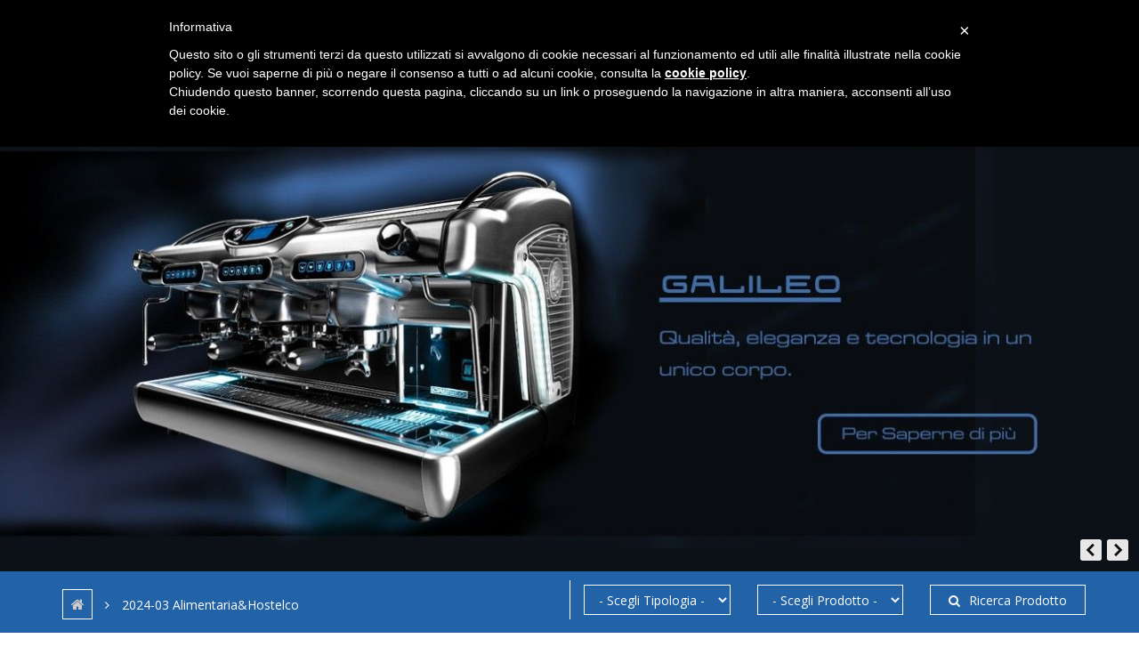

--- FILE ---
content_type: text/html; charset=UTF-8
request_url: https://www.bfcsrl.it/2024-03-alimentariahostelco-2/
body_size: 11769
content:
<!DOCTYPE html>
<html lang="it-IT">
<head>
<meta charset="UTF-8">
<meta http-equiv="X-UA-Compatible" content="IE=edge">
<meta name="viewport" content="width=device-width, initial-scale=1">
<meta name="author" content="BFC srl">

<!--## favicon block-->
<link rel="apple-touch-icon" sizes="57x57" href="https://www.bfcsrl.it/bfc2015/wp-content/themes/bfc/images/favicon/apple-touch-icon-57x57.png?v=nggzymv0JA">
<link rel="apple-touch-icon" sizes="60x60" href="https://www.bfcsrl.it/bfc2015/wp-content/themes/bfc/images/favicon/apple-touch-icon-60x60.png?v=nggzymv0JA">
<link rel="apple-touch-icon" sizes="72x72" href="https://www.bfcsrl.it/bfc2015/wp-content/themes/bfc/images/favicon/apple-touch-icon-72x72.png?v=nggzymv0JA">
<link rel="apple-touch-icon" sizes="76x76" href="https://www.bfcsrl.it/bfc2015/wp-content/themes/bfc/images/favicon/apple-touch-icon-76x76.png?v=nggzymv0JA">
<link rel="apple-touch-icon" sizes="114x114" href="https://www.bfcsrl.it/bfc2015/wp-content/themes/bfc/images/favicon/apple-touch-icon-114x114.png?v=nggzymv0JA">
<link rel="apple-touch-icon" sizes="120x120" href="https://www.bfcsrl.it/bfc2015/wp-content/themes/bfc/images/favicon/apple-touch-icon-120x120.png?v=nggzymv0JA">
<link rel="apple-touch-icon" sizes="144x144" href="https://www.bfcsrl.it/bfc2015/wp-content/themes/bfc/images/favicon/apple-touch-icon-144x144.png?v=nggzymv0JA">
<link rel="apple-touch-icon" sizes="152x152" href="https://www.bfcsrl.it/bfc2015/wp-content/themes/bfc/images/favicon/apple-touch-icon-152x152.png?v=nggzymv0JA">
<link rel="apple-touch-icon" sizes="180x180" href="https://www.bfcsrl.it/bfc2015/wp-content/themes/bfc/images/favicon/apple-touch-icon-180x180.png?v=nggzymv0JA">
<link rel="icon" type="image/png" href="https://www.bfcsrl.it/bfc2015/wp-content/themes/bfc/images/favicon/favicon-32x32.png?v=nggzymv0JA" sizes="32x32">
<link rel="icon" type="image/png" href="https://www.bfcsrl.it/bfc2015/wp-content/themes/bfc/images/favicon/android-chrome-192x192.png?v=nggzymv0JA" sizes="192x192">
<link rel="icon" type="image/png" href="https://www.bfcsrl.it/bfc2015/wp-content/themes/bfc/images/favicon/favicon-96x96.png?v=nggzymv0JA" sizes="96x96">
<link rel="icon" type="image/png" href="https://www.bfcsrl.it/bfc2015/wp-content/themes/bfc/images/favicon/favicon-16x16.png?v=nggzymv0JA" sizes="16x16">
<link rel="manifest" href="https://www.bfcsrl.it/bfc2015/wp-content/themes/bfc/images/favicon/manifest.json?v=nggzymv0JA">
<link rel="mask-icon" href="https://www.bfcsrl.it/bfc2015/wp-content/themes/bfc/images/favicon/safari-pinned-tab.svg?v=nggzymv0JA" color="#5bbad5">
<link rel="shortcut icon" href="https://www.bfcsrl.it/bfc2015/wp-content/themes/bfc/images/favicon/favicon.ico?v=nggzymv0JA">
<meta name="msapplication-TileColor" content="#da532c">
<meta name="msapplication-TileImage" content="https://www.bfcsrl.it/bfc2015/wp-content/themes/bfc/images/favicon/mstile-144x144.png?v=nggzymv0JA">
<meta name="msapplication-config" content="https://www.bfcsrl.it/bfc2015/wp-content/themes/bfc/images/favicon/browserconfig.xml?v=nggzymv0JA">
<meta name="theme-color" content="#ffffff">
<!--## favicon block-->



<!-- Google Tag Manager -->
<script>(function(w,d,s,l,i){w[l]=w[l]||[];w[l].push({'gtm.start':
new Date().getTime(),event:'gtm.js'});var f=d.getElementsByTagName(s)[0],
j=d.createElement(s),dl=l!='dataLayer'?'&l='+l:'';j.async=true;j.src=
'https://www.googletagmanager.com/gtm.js?id='+i+dl;f.parentNode.insertBefore(j,f);
})(window,document,'script','dataLayer','GTM-WPPP66G');</script>
<!-- End Google Tag Manager -->
<meta name='robots' content='index, follow, max-image-preview:large, max-snippet:-1, max-video-preview:-1' />
<link rel="alternate" hreflang="it-it" href="https://www.bfcsrl.it/2024-03-alimentariahostelco-2/" />
<link rel="alternate" hreflang="fr-fr" href="https://www.bfcsrl.it/fr/2024-03-alimentariahostelco-2/" />
<link rel="alternate" hreflang="de-de" href="https://www.bfcsrl.it/de/2024-03-alimentariahostelco-2/" />
<link rel="alternate" hreflang="es-es" href="https://www.bfcsrl.it/es/2024-03-alimentariahostelco-2/" />
<link rel="alternate" hreflang="x-default" href="https://www.bfcsrl.it/2024-03-alimentariahostelco-2/" />

	<!-- This site is optimized with the Yoast SEO plugin v20.1 - https://yoast.com/wordpress/plugins/seo/ -->
	<title>2024-03 Alimentaria&amp;Hostelco | BFC srl</title>
	<link rel="canonical" href="https://www.bfcsrl.it/2024-03-alimentariahostelco-2/" />
	<meta property="og:locale" content="it_IT" />
	<meta property="og:type" content="article" />
	<meta property="og:title" content="2024-03 Alimentaria&amp;Hostelco | BFC srl" />
	<meta property="og:url" content="https://www.bfcsrl.it/2024-03-alimentariahostelco-2/" />
	<meta property="og:site_name" content="BFC srl" />
	<meta property="og:image" content="https://www.bfcsrl.it/2024-03-alimentariahostelco-2" />
	<meta property="og:image:width" content="283" />
	<meta property="og:image:height" content="246" />
	<meta property="og:image:type" content="image/jpeg" />
	<script type="application/ld+json" class="yoast-schema-graph">{"@context":"https://schema.org","@graph":[{"@type":"WebPage","@id":"https://www.bfcsrl.it/2024-03-alimentariahostelco-2/","url":"https://www.bfcsrl.it/2024-03-alimentariahostelco-2/","name":"2024-03 Alimentaria&Hostelco | BFC srl","isPartOf":{"@id":"https://www.bfcsrl.it/es/#website"},"primaryImageOfPage":{"@id":"https://www.bfcsrl.it/2024-03-alimentariahostelco-2/#primaryimage"},"image":{"@id":"https://www.bfcsrl.it/2024-03-alimentariahostelco-2/#primaryimage"},"thumbnailUrl":"https://www.bfcsrl.it/bfc2015/wp-content/uploads/2024/02/2024-03-AlimentariaHostelco.jpg","datePublished":"2024-02-02T09:35:03+00:00","dateModified":"2024-02-02T09:35:03+00:00","breadcrumb":{"@id":"https://www.bfcsrl.it/2024-03-alimentariahostelco-2/#breadcrumb"},"inLanguage":"it-IT","potentialAction":[{"@type":"ReadAction","target":["https://www.bfcsrl.it/2024-03-alimentariahostelco-2/"]}]},{"@type":"ImageObject","inLanguage":"it-IT","@id":"https://www.bfcsrl.it/2024-03-alimentariahostelco-2/#primaryimage","url":"https://www.bfcsrl.it/bfc2015/wp-content/uploads/2024/02/2024-03-AlimentariaHostelco.jpg","contentUrl":"https://www.bfcsrl.it/bfc2015/wp-content/uploads/2024/02/2024-03-AlimentariaHostelco.jpg","width":283,"height":246},{"@type":"BreadcrumbList","@id":"https://www.bfcsrl.it/2024-03-alimentariahostelco-2/#breadcrumb","itemListElement":[{"@type":"ListItem","position":1,"name":"","item":"https://www.bfcsrl.it/"},{"@type":"ListItem","position":2,"name":"2024-03 Alimentaria&#038;Hostelco"}]},{"@type":"WebSite","@id":"https://www.bfcsrl.it/es/#website","url":"https://www.bfcsrl.it/es/","name":"BFC srl","description":"","potentialAction":[{"@type":"SearchAction","target":{"@type":"EntryPoint","urlTemplate":"https://www.bfcsrl.it/es/?s={search_term_string}"},"query-input":"required name=search_term_string"}],"inLanguage":"it-IT"}]}</script>
	<!-- / Yoast SEO plugin. -->


<link rel='dns-prefetch' href='//cdn.iubenda.com' />
<link rel='dns-prefetch' href='//www.google.com' />
<link rel='preconnect' href='//maps.googleapis.com' />
<link rel='preconnect' href='//fonts.googleapis.com' />
<link rel='preconnect' href='//s7.addthis.com' />
<link rel='preconnect' href='//snazzymaps.com' />
<link rel='preconnect' href='//iubenda.com' />
<link rel='preconnect' href='//oss.maxcdn.com' />
<link rel='preconnect' href='//use.fontawesome.com' />
<link rel='prerender' href='https://www.bfcsrl.it/2024-03-alimentariahostelco-2/' />
<link rel="alternate" type="application/rss+xml" title="BFC srl &raquo; 2024-03 Alimentaria&#038;Hostelco Feed dei commenti" href="https://www.bfcsrl.it/feed/?attachment_id=48841" />
<script type="text/javascript">
window._wpemojiSettings = {"baseUrl":"https:\/\/s.w.org\/images\/core\/emoji\/14.0.0\/72x72\/","ext":".png","svgUrl":"https:\/\/s.w.org\/images\/core\/emoji\/14.0.0\/svg\/","svgExt":".svg","source":{"concatemoji":"https:\/\/www.bfcsrl.it\/bfc2015\/wp-includes\/js\/wp-emoji-release.min.js?ver=6.1.1"}};
/*! This file is auto-generated */
!function(e,a,t){var n,r,o,i=a.createElement("canvas"),p=i.getContext&&i.getContext("2d");function s(e,t){var a=String.fromCharCode,e=(p.clearRect(0,0,i.width,i.height),p.fillText(a.apply(this,e),0,0),i.toDataURL());return p.clearRect(0,0,i.width,i.height),p.fillText(a.apply(this,t),0,0),e===i.toDataURL()}function c(e){var t=a.createElement("script");t.src=e,t.defer=t.type="text/javascript",a.getElementsByTagName("head")[0].appendChild(t)}for(o=Array("flag","emoji"),t.supports={everything:!0,everythingExceptFlag:!0},r=0;r<o.length;r++)t.supports[o[r]]=function(e){if(p&&p.fillText)switch(p.textBaseline="top",p.font="600 32px Arial",e){case"flag":return s([127987,65039,8205,9895,65039],[127987,65039,8203,9895,65039])?!1:!s([55356,56826,55356,56819],[55356,56826,8203,55356,56819])&&!s([55356,57332,56128,56423,56128,56418,56128,56421,56128,56430,56128,56423,56128,56447],[55356,57332,8203,56128,56423,8203,56128,56418,8203,56128,56421,8203,56128,56430,8203,56128,56423,8203,56128,56447]);case"emoji":return!s([129777,127995,8205,129778,127999],[129777,127995,8203,129778,127999])}return!1}(o[r]),t.supports.everything=t.supports.everything&&t.supports[o[r]],"flag"!==o[r]&&(t.supports.everythingExceptFlag=t.supports.everythingExceptFlag&&t.supports[o[r]]);t.supports.everythingExceptFlag=t.supports.everythingExceptFlag&&!t.supports.flag,t.DOMReady=!1,t.readyCallback=function(){t.DOMReady=!0},t.supports.everything||(n=function(){t.readyCallback()},a.addEventListener?(a.addEventListener("DOMContentLoaded",n,!1),e.addEventListener("load",n,!1)):(e.attachEvent("onload",n),a.attachEvent("onreadystatechange",function(){"complete"===a.readyState&&t.readyCallback()})),(e=t.source||{}).concatemoji?c(e.concatemoji):e.wpemoji&&e.twemoji&&(c(e.twemoji),c(e.wpemoji)))}(window,document,window._wpemojiSettings);
</script>
<style type="text/css">
img.wp-smiley,
img.emoji {
	display: inline !important;
	border: none !important;
	box-shadow: none !important;
	height: 1em !important;
	width: 1em !important;
	margin: 0 0.07em !important;
	vertical-align: -0.1em !important;
	background: none !important;
	padding: 0 !important;
}
</style>
	<link rel='stylesheet' id='wp-block-library-css' href='https://www.bfcsrl.it/bfc2015/wp-includes/css/dist/block-library/style.min.css?ver=6.1.1' type='text/css' media='all' />
<style id='wppb-edit-profile-style-inline-css' type='text/css'>


</style>
<style id='wppb-login-style-inline-css' type='text/css'>


</style>
<style id='wppb-recover-password-style-inline-css' type='text/css'>


</style>
<style id='wppb-register-style-inline-css' type='text/css'>


</style>
<link rel='stylesheet' id='classic-theme-styles-css' href='https://www.bfcsrl.it/bfc2015/wp-includes/css/classic-themes.min.css?ver=1' type='text/css' media='all' />
<style id='global-styles-inline-css' type='text/css'>
body{--wp--preset--color--black: #000000;--wp--preset--color--cyan-bluish-gray: #abb8c3;--wp--preset--color--white: #ffffff;--wp--preset--color--pale-pink: #f78da7;--wp--preset--color--vivid-red: #cf2e2e;--wp--preset--color--luminous-vivid-orange: #ff6900;--wp--preset--color--luminous-vivid-amber: #fcb900;--wp--preset--color--light-green-cyan: #7bdcb5;--wp--preset--color--vivid-green-cyan: #00d084;--wp--preset--color--pale-cyan-blue: #8ed1fc;--wp--preset--color--vivid-cyan-blue: #0693e3;--wp--preset--color--vivid-purple: #9b51e0;--wp--preset--gradient--vivid-cyan-blue-to-vivid-purple: linear-gradient(135deg,rgba(6,147,227,1) 0%,rgb(155,81,224) 100%);--wp--preset--gradient--light-green-cyan-to-vivid-green-cyan: linear-gradient(135deg,rgb(122,220,180) 0%,rgb(0,208,130) 100%);--wp--preset--gradient--luminous-vivid-amber-to-luminous-vivid-orange: linear-gradient(135deg,rgba(252,185,0,1) 0%,rgba(255,105,0,1) 100%);--wp--preset--gradient--luminous-vivid-orange-to-vivid-red: linear-gradient(135deg,rgba(255,105,0,1) 0%,rgb(207,46,46) 100%);--wp--preset--gradient--very-light-gray-to-cyan-bluish-gray: linear-gradient(135deg,rgb(238,238,238) 0%,rgb(169,184,195) 100%);--wp--preset--gradient--cool-to-warm-spectrum: linear-gradient(135deg,rgb(74,234,220) 0%,rgb(151,120,209) 20%,rgb(207,42,186) 40%,rgb(238,44,130) 60%,rgb(251,105,98) 80%,rgb(254,248,76) 100%);--wp--preset--gradient--blush-light-purple: linear-gradient(135deg,rgb(255,206,236) 0%,rgb(152,150,240) 100%);--wp--preset--gradient--blush-bordeaux: linear-gradient(135deg,rgb(254,205,165) 0%,rgb(254,45,45) 50%,rgb(107,0,62) 100%);--wp--preset--gradient--luminous-dusk: linear-gradient(135deg,rgb(255,203,112) 0%,rgb(199,81,192) 50%,rgb(65,88,208) 100%);--wp--preset--gradient--pale-ocean: linear-gradient(135deg,rgb(255,245,203) 0%,rgb(182,227,212) 50%,rgb(51,167,181) 100%);--wp--preset--gradient--electric-grass: linear-gradient(135deg,rgb(202,248,128) 0%,rgb(113,206,126) 100%);--wp--preset--gradient--midnight: linear-gradient(135deg,rgb(2,3,129) 0%,rgb(40,116,252) 100%);--wp--preset--duotone--dark-grayscale: url('#wp-duotone-dark-grayscale');--wp--preset--duotone--grayscale: url('#wp-duotone-grayscale');--wp--preset--duotone--purple-yellow: url('#wp-duotone-purple-yellow');--wp--preset--duotone--blue-red: url('#wp-duotone-blue-red');--wp--preset--duotone--midnight: url('#wp-duotone-midnight');--wp--preset--duotone--magenta-yellow: url('#wp-duotone-magenta-yellow');--wp--preset--duotone--purple-green: url('#wp-duotone-purple-green');--wp--preset--duotone--blue-orange: url('#wp-duotone-blue-orange');--wp--preset--font-size--small: 13px;--wp--preset--font-size--medium: 20px;--wp--preset--font-size--large: 36px;--wp--preset--font-size--x-large: 42px;--wp--preset--spacing--20: 0.44rem;--wp--preset--spacing--30: 0.67rem;--wp--preset--spacing--40: 1rem;--wp--preset--spacing--50: 1.5rem;--wp--preset--spacing--60: 2.25rem;--wp--preset--spacing--70: 3.38rem;--wp--preset--spacing--80: 5.06rem;}:where(.is-layout-flex){gap: 0.5em;}body .is-layout-flow > .alignleft{float: left;margin-inline-start: 0;margin-inline-end: 2em;}body .is-layout-flow > .alignright{float: right;margin-inline-start: 2em;margin-inline-end: 0;}body .is-layout-flow > .aligncenter{margin-left: auto !important;margin-right: auto !important;}body .is-layout-constrained > .alignleft{float: left;margin-inline-start: 0;margin-inline-end: 2em;}body .is-layout-constrained > .alignright{float: right;margin-inline-start: 2em;margin-inline-end: 0;}body .is-layout-constrained > .aligncenter{margin-left: auto !important;margin-right: auto !important;}body .is-layout-constrained > :where(:not(.alignleft):not(.alignright):not(.alignfull)){max-width: var(--wp--style--global--content-size);margin-left: auto !important;margin-right: auto !important;}body .is-layout-constrained > .alignwide{max-width: var(--wp--style--global--wide-size);}body .is-layout-flex{display: flex;}body .is-layout-flex{flex-wrap: wrap;align-items: center;}body .is-layout-flex > *{margin: 0;}:where(.wp-block-columns.is-layout-flex){gap: 2em;}.has-black-color{color: var(--wp--preset--color--black) !important;}.has-cyan-bluish-gray-color{color: var(--wp--preset--color--cyan-bluish-gray) !important;}.has-white-color{color: var(--wp--preset--color--white) !important;}.has-pale-pink-color{color: var(--wp--preset--color--pale-pink) !important;}.has-vivid-red-color{color: var(--wp--preset--color--vivid-red) !important;}.has-luminous-vivid-orange-color{color: var(--wp--preset--color--luminous-vivid-orange) !important;}.has-luminous-vivid-amber-color{color: var(--wp--preset--color--luminous-vivid-amber) !important;}.has-light-green-cyan-color{color: var(--wp--preset--color--light-green-cyan) !important;}.has-vivid-green-cyan-color{color: var(--wp--preset--color--vivid-green-cyan) !important;}.has-pale-cyan-blue-color{color: var(--wp--preset--color--pale-cyan-blue) !important;}.has-vivid-cyan-blue-color{color: var(--wp--preset--color--vivid-cyan-blue) !important;}.has-vivid-purple-color{color: var(--wp--preset--color--vivid-purple) !important;}.has-black-background-color{background-color: var(--wp--preset--color--black) !important;}.has-cyan-bluish-gray-background-color{background-color: var(--wp--preset--color--cyan-bluish-gray) !important;}.has-white-background-color{background-color: var(--wp--preset--color--white) !important;}.has-pale-pink-background-color{background-color: var(--wp--preset--color--pale-pink) !important;}.has-vivid-red-background-color{background-color: var(--wp--preset--color--vivid-red) !important;}.has-luminous-vivid-orange-background-color{background-color: var(--wp--preset--color--luminous-vivid-orange) !important;}.has-luminous-vivid-amber-background-color{background-color: var(--wp--preset--color--luminous-vivid-amber) !important;}.has-light-green-cyan-background-color{background-color: var(--wp--preset--color--light-green-cyan) !important;}.has-vivid-green-cyan-background-color{background-color: var(--wp--preset--color--vivid-green-cyan) !important;}.has-pale-cyan-blue-background-color{background-color: var(--wp--preset--color--pale-cyan-blue) !important;}.has-vivid-cyan-blue-background-color{background-color: var(--wp--preset--color--vivid-cyan-blue) !important;}.has-vivid-purple-background-color{background-color: var(--wp--preset--color--vivid-purple) !important;}.has-black-border-color{border-color: var(--wp--preset--color--black) !important;}.has-cyan-bluish-gray-border-color{border-color: var(--wp--preset--color--cyan-bluish-gray) !important;}.has-white-border-color{border-color: var(--wp--preset--color--white) !important;}.has-pale-pink-border-color{border-color: var(--wp--preset--color--pale-pink) !important;}.has-vivid-red-border-color{border-color: var(--wp--preset--color--vivid-red) !important;}.has-luminous-vivid-orange-border-color{border-color: var(--wp--preset--color--luminous-vivid-orange) !important;}.has-luminous-vivid-amber-border-color{border-color: var(--wp--preset--color--luminous-vivid-amber) !important;}.has-light-green-cyan-border-color{border-color: var(--wp--preset--color--light-green-cyan) !important;}.has-vivid-green-cyan-border-color{border-color: var(--wp--preset--color--vivid-green-cyan) !important;}.has-pale-cyan-blue-border-color{border-color: var(--wp--preset--color--pale-cyan-blue) !important;}.has-vivid-cyan-blue-border-color{border-color: var(--wp--preset--color--vivid-cyan-blue) !important;}.has-vivid-purple-border-color{border-color: var(--wp--preset--color--vivid-purple) !important;}.has-vivid-cyan-blue-to-vivid-purple-gradient-background{background: var(--wp--preset--gradient--vivid-cyan-blue-to-vivid-purple) !important;}.has-light-green-cyan-to-vivid-green-cyan-gradient-background{background: var(--wp--preset--gradient--light-green-cyan-to-vivid-green-cyan) !important;}.has-luminous-vivid-amber-to-luminous-vivid-orange-gradient-background{background: var(--wp--preset--gradient--luminous-vivid-amber-to-luminous-vivid-orange) !important;}.has-luminous-vivid-orange-to-vivid-red-gradient-background{background: var(--wp--preset--gradient--luminous-vivid-orange-to-vivid-red) !important;}.has-very-light-gray-to-cyan-bluish-gray-gradient-background{background: var(--wp--preset--gradient--very-light-gray-to-cyan-bluish-gray) !important;}.has-cool-to-warm-spectrum-gradient-background{background: var(--wp--preset--gradient--cool-to-warm-spectrum) !important;}.has-blush-light-purple-gradient-background{background: var(--wp--preset--gradient--blush-light-purple) !important;}.has-blush-bordeaux-gradient-background{background: var(--wp--preset--gradient--blush-bordeaux) !important;}.has-luminous-dusk-gradient-background{background: var(--wp--preset--gradient--luminous-dusk) !important;}.has-pale-ocean-gradient-background{background: var(--wp--preset--gradient--pale-ocean) !important;}.has-electric-grass-gradient-background{background: var(--wp--preset--gradient--electric-grass) !important;}.has-midnight-gradient-background{background: var(--wp--preset--gradient--midnight) !important;}.has-small-font-size{font-size: var(--wp--preset--font-size--small) !important;}.has-medium-font-size{font-size: var(--wp--preset--font-size--medium) !important;}.has-large-font-size{font-size: var(--wp--preset--font-size--large) !important;}.has-x-large-font-size{font-size: var(--wp--preset--font-size--x-large) !important;}
.wp-block-navigation a:where(:not(.wp-element-button)){color: inherit;}
:where(.wp-block-columns.is-layout-flex){gap: 2em;}
.wp-block-pullquote{font-size: 1.5em;line-height: 1.6;}
</style>
<link rel='stylesheet' id='contact-form-7-css' href='https://www.bfcsrl.it/bfc2015/wp-content/plugins/contact-form-7/includes/css/styles.css?ver=5.7.4' type='text/css' media='all' />
<link rel='stylesheet' id='dashicons-css' href='https://www.bfcsrl.it/bfc2015/wp-includes/css/dashicons.min.css?ver=6.1.1' type='text/css' media='all' />
<link rel='stylesheet' id='post-views-counter-frontend-css' href='https://www.bfcsrl.it/bfc2015/wp-content/plugins/post-views-counter/css/frontend.min.css?ver=1.3.12' type='text/css' media='all' />
<link rel='stylesheet' id='wpml-legacy-horizontal-list-0-css' href='https://www.bfcsrl.it/bfc2015/wp-content/plugins/sitepress-multilingual-cms/templates/language-switchers/legacy-list-horizontal/style.min.css?ver=1' type='text/css' media='all' />
<link rel='stylesheet' id='royalslider-css' href='https://www.bfcsrl.it/bfc2015/wp-content/themes/bfc/js/royalslider/royalslider.min.css?ver=1.0.5' type='text/css' media='all' />
<link rel='stylesheet' id='royalslider-skin-css' href='https://www.bfcsrl.it/bfc2015/wp-content/themes/bfc/js/royalslider/skins/minimal-white/rs-minimal-white.min.css' type='text/css' media='all' />
<link rel='stylesheet' id='royalslider-full-css' href='https://www.bfcsrl.it/bfc2015/wp-content/themes/bfc/js/royalslider/full-width.css' type='text/css' media='all' />
<link rel='stylesheet' id='fancybox-css' href='https://www.bfcsrl.it/bfc2015/wp-content/themes/bfc/js/fancybox/jquery.fancybox.css?ver=2.1.5' type='text/css' media='screen' />
<link rel='stylesheet' id='idm_main-css' href='https://www.bfcsrl.it/bfc2015/wp-content/themes/bfc/css/main.css?ver=1.0.0' type='text/css' media='all' />
<!--[if lt IE 9]>
<link rel='stylesheet' id='html5shiv-css' href='//oss.maxcdn.com/libs/html5shiv/3.7.0/html5shiv.js' type='text/css' media='all' />
<![endif]-->
<!--[if lt IE 9]>
<link rel='stylesheet' id='respond-css' href='//oss.maxcdn.com/libs/respond.js/1.4.2/respond.min.js' type='text/css' media='all' />
<![endif]-->
<link rel='stylesheet' id='wppb_stylesheet-css' href='https://www.bfcsrl.it/bfc2015/wp-content/plugins/profile-builder/assets/css/style-front-end.css?ver=3.14.7' type='text/css' media='all' />

<script  type="text/javascript" class=" _iub_cs_skip" type='text/javascript' id='iubenda-head-inline-scripts-0'>
 var _iub = _iub || []; _iub.csConfiguration = {"cookiePolicyId":28927178,"siteId":263922,"lang":"it"}; 
</script>
<script  type="text/javascript" src="//cdn.iubenda.com/cookie_solution/safemode/iubenda_cs.js" charset="UTF-8" async="async" class=" _iub_cs_skip" type='text/javascript' src='//cdn.iubenda.com/cookie_solution/safemode/iubenda_cs.js?ver=3.12.4' id='iubenda-head-scripts-0-js'></script>
<script type='text/javascript' src='https://www.bfcsrl.it/bfc2015/wp-content/themes/bfc/js/jquery-2.1.4.min.js' id='jquery-js'></script>
<script type='text/javascript' src='https://www.bfcsrl.it/bfc2015/wp-content/themes/bfc/js/modernizr.custom.min.js' id='modernize-js'></script>
<link rel="https://api.w.org/" href="https://www.bfcsrl.it/wp-json/" /><link rel="alternate" type="application/json" href="https://www.bfcsrl.it/wp-json/wp/v2/media/48841" /><link rel="EditURI" type="application/rsd+xml" title="RSD" href="https://www.bfcsrl.it/bfc2015/xmlrpc.php?rsd" />
<link rel="wlwmanifest" type="application/wlwmanifest+xml" href="https://www.bfcsrl.it/bfc2015/wp-includes/wlwmanifest.xml" />
<link rel='shortlink' href='https://www.bfcsrl.it/?p=48841' />
<link rel="alternate" type="application/json+oembed" href="https://www.bfcsrl.it/wp-json/oembed/1.0/embed?url=https%3A%2F%2Fwww.bfcsrl.it%2F2024-03-alimentariahostelco-2%2F" />
<link rel="alternate" type="text/xml+oembed" href="https://www.bfcsrl.it/wp-json/oembed/1.0/embed?url=https%3A%2F%2Fwww.bfcsrl.it%2F2024-03-alimentariahostelco-2%2F&#038;format=xml" />
<meta name="generator" content="WPML ver:4.8.2 stt:1,4,3,27,2;" />

<script type="text/javascript" language="javascript">
	var ajax_url = "https://www.bfcsrl.it/bfc2015/wp-admin/admin-ajax.php";

    $(window).load(function(){
        setTimeout(function(){
            $('#myModal').modal('show');
        }, 3000);
    });


</script>

<style>
.wpml-ls-legacy-list-horizontal {
    padding: 7px 0;
}	
.wpml-ls-legacy-list-horizontal a {
    padding: 5px 0px 5px 10px;
}	
.checkbox-inline input[type=checkbox], .checkbox input[type=checkbox], .radio-inline input[type=radio], .radio input[type=radio] {
    float: left;
    margin-left: 0px;
	margin-right: 10px;
}
.checkbox, .radio {
    padding-left: 0px;
}
span.wpcf7-list-item {
    margin: 0 0 0 0em;
}
</style>	
<script type="text/javascript" src="https://cdn.iubenda.com/consent_solution/iubenda_cons.js"></script>
<script type="text/javascript">
 _iub.cons.init({
    api_key: "N2enAmGnRRwgehEAyjCaPXGVIy2CFEsV"
 });
</script>	
</head>
<body class="attachment attachment-template-default single single-attachment postid-48841 attachmentid-48841 attachment-jpeg &quot;&gt;&lt;!-- Google Tag Manager (noscript) --&gt;
&lt;noscript&gt;&lt;iframe src=&quot;https://www.googletagmanager.com/ns.html?id=GTM-WPPP66G&quot;
height=&quot;0&quot; width=&quot;0&quot; style=&quot;display:none;visibility:hidden&quot;&gt;&lt;/iframe&gt;&lt;/noscript&gt;
&lt;!-- End Google Tag Manager (noscript) --&gt;&lt;br style=&quot;display:none">

 
     
<!-- Preloader -->
<div class="mask" style="background-color:#cccccc">
      <div id="loader">
              <span class="block"><img src="https://www.bfcsrl.it/bfc2015/wp-content/uploads/2015/04/logoBFC_800-300x143.png" width="300" height="143" alt="" class="img-responsive"/></span>
	         
       <span class="block text-center gap-top"><p><span style="font-size: 16px;"><em><span style="color: #2263a7;"> macchine per caffè espresso</span></em></span></p>
</span>
       <span class="block text-center double-gap-top"><i class="fa fa-spinner fa-spin fa-2x color-blu"></i></span>
      </div>
</div>
<!--/Preloader -->

      
<div id="header" class="hidden-xs hidden-sm">
	<div class="container">
    	<div class="row pad-top pad-bottom">
    		<div class="col-sm-2">
            	<span class="logoBFC"><a href="https://www.bfcsrl.it"><img src="https://www.bfcsrl.it/bfc2015/wp-content/themes/bfc/images/logoBFC_300.png" width="300" height="143" alt="" class="img-responsive" /></a></span>
            </div> 
    		<!-- .col -->
            <div class="col-sm-10">
            <div class="row">
                <div class="col-sm-12 text-right">
                    <div class="inline-block double-pad-right">
<div class="lang_sel_list_horizontal wpml-ls-statics-shortcode_actions wpml-ls wpml-ls-legacy-list-horizontal" id="lang_sel_list">
	<ul role="menu"><li class="icl-it wpml-ls-slot-shortcode_actions wpml-ls-item wpml-ls-item-it wpml-ls-current-language wpml-ls-first-item wpml-ls-item-legacy-list-horizontal" role="none">
				<a href="https://www.bfcsrl.it/2024-03-alimentariahostelco-2/" class="wpml-ls-link" role="menuitem" >
                                                        <img
            class="wpml-ls-flag iclflag"
            src="https://www.bfcsrl.it/bfc2015/wp-content/plugins/sitepress-multilingual-cms/res/flags/it.png"
            alt="Italiano"
            width=18
            height=12
    /></a>
			</li><li class="icl-fr wpml-ls-slot-shortcode_actions wpml-ls-item wpml-ls-item-fr wpml-ls-item-legacy-list-horizontal" role="none">
				<a href="https://www.bfcsrl.it/fr/2024-03-alimentariahostelco-2/" class="wpml-ls-link" role="menuitem"  aria-label="Passa a Francese" title="Passa a Francese" >
                                                        <img
            class="wpml-ls-flag iclflag"
            src="https://www.bfcsrl.it/bfc2015/wp-content/plugins/sitepress-multilingual-cms/res/flags/fr.png"
            alt="Francese"
            width=18
            height=12
    /></a>
			</li><li class="icl-de wpml-ls-slot-shortcode_actions wpml-ls-item wpml-ls-item-de wpml-ls-item-legacy-list-horizontal" role="none">
				<a href="https://www.bfcsrl.it/de/2024-03-alimentariahostelco-2/" class="wpml-ls-link" role="menuitem"  aria-label="Passa a Tedesco" title="Passa a Tedesco" >
                                                        <img
            class="wpml-ls-flag iclflag"
            src="https://www.bfcsrl.it/bfc2015/wp-content/plugins/sitepress-multilingual-cms/res/flags/de.png"
            alt="Tedesco"
            width=18
            height=12
    /></a>
			</li><li class="icl-es wpml-ls-slot-shortcode_actions wpml-ls-item wpml-ls-item-es wpml-ls-last-item wpml-ls-item-legacy-list-horizontal" role="none">
				<a href="https://www.bfcsrl.it/es/2024-03-alimentariahostelco-2/" class="wpml-ls-link" role="menuitem"  aria-label="Passa a Spagnolo" title="Passa a Spagnolo" >
                                                        <img
            class="wpml-ls-flag iclflag"
            src="https://www.bfcsrl.it/bfc2015/wp-content/plugins/sitepress-multilingual-cms/res/flags/es.png"
            alt="Spagnolo"
            width=18
            height=12
    /></a>
			</li></ul>
</div>
</div> |
                    <div class="inline-block double-pad-left">
                        <span><a href="https://www.facebook.com/BFCcoffeemachinesofficial" target="_blank"><img src="https://www.bfcsrl.it/bfc2015/wp-content/themes/bfc/images/002-facebook.svg" width="30" height="20"></a></span>
                        <span><a href="https://www.instagram.com/bfccoffeemachines_official/" target="_blank"><img src="https://www.bfcsrl.it/bfc2015/wp-content/themes/bfc/images/003-instagram.svg" width="30" height="20"></a></span>
                        <span><a href="https://www.youtube.com/channel/UC2ow8H5GcOP2Q2hj7OJLw3A" target="_blank"><img src="https://www.bfcsrl.it/bfc2015/wp-content/themes/bfc/images/001-youtube-logotype.svg" width="30" height="20"></a></span>
                    </div>
                </div> <!-- .col -->
            <div class="col-sm-12 text-right">
			            
            <nav id="navigation" class=" "><ul id="menu-menu_header" class="menu"><li id="menu-item-447" class="menu-item menu-item-type-post_type menu-item-object-page menu-item-home menu-item-447"><a href="https://www.bfcsrl.it/">Home</a></li>
<li id="menu-item-446" class="menu-item menu-item-type-post_type menu-item-object-page menu-item-446"><a href="https://www.bfcsrl.it/nostri-prodotti/">Prodotti</a></li>
<li id="menu-item-445" class="menu-item menu-item-type-post_type menu-item-object-page current_page_parent menu-item-445"><a href="https://www.bfcsrl.it/news/">News</a></li>
<li id="menu-item-444" class="menu-item menu-item-type-post_type menu-item-object-page menu-item-444"><a href="https://www.bfcsrl.it/galleria-video/">Video</a></li>
<li id="menu-item-443" class="menu-item menu-item-type-post_type menu-item-object-page menu-item-443"><a href="https://www.bfcsrl.it/chi-siamo/">Azienda</a></li>
<li id="menu-item-1789" class="menu-item menu-item-type-custom menu-item-object-custom menu-item-home menu-item-1789"><a href="http://www.bfcsrl.it/#anchor">Contatti</a></li>
<li id="menu-item-1801" class="menu-item menu-item-type-custom menu-item-object-custom menu-item-1801"><a href="http://bfc.aftersalestools.com">E-Commerce</a></li>
<li id="menu-item-442" class="menu-item menu-item-type-post_type menu-item-object-page menu-item-442"><a href="https://www.bfcsrl.it/area-riservata/">Area riservata</a></li>
</ul></nav>            </div> <!-- .col -->
            
            </div>
            </div>
        </div> <!-- .row -->
    </div> <!-- .container -->
</div> <!-- #HEADER -->

<!--#########################################################-->

<div id="header" class="visible-xs visible-sm">
<header>
    <a id="cd-logo" href="https://www.bfcsrl.it"><img src="https://www.bfcsrl.it/bfc2015/wp-content/themes/bfc/images/logoBFC_300.png" width="300" height="80" alt="" class="img-responsive" /></a>
    <nav id="cd-top-nav">
<!--        <ul>
            <li><a href="#0">Tour</a></li>
            <li><a href="#0">Login</a></li>
        </ul>-->
    </nav>
    <a id="cd-menu-trigger" href="#0"><span class="cd-menu-icon"></span></a>
</header>
<main class="cd-main-content">

    <!-- put your content here -->

</main> <!-- cd-main-content -->

<nav id="cd-lateral-nav">
    <div class="cd-navigation lang">
		
<div class="lang_sel_list_horizontal wpml-ls-statics-shortcode_actions wpml-ls wpml-ls-legacy-list-horizontal" id="lang_sel_list">
	<ul role="menu"><li class="icl-it wpml-ls-slot-shortcode_actions wpml-ls-item wpml-ls-item-it wpml-ls-current-language wpml-ls-first-item wpml-ls-item-legacy-list-horizontal" role="none">
				<a href="https://www.bfcsrl.it/2024-03-alimentariahostelco-2/" class="wpml-ls-link" role="menuitem" >
                                                        <img
            class="wpml-ls-flag iclflag"
            src="https://www.bfcsrl.it/bfc2015/wp-content/plugins/sitepress-multilingual-cms/res/flags/it.png"
            alt="Italiano"
            width=18
            height=12
    /></a>
			</li><li class="icl-fr wpml-ls-slot-shortcode_actions wpml-ls-item wpml-ls-item-fr wpml-ls-item-legacy-list-horizontal" role="none">
				<a href="https://www.bfcsrl.it/fr/2024-03-alimentariahostelco-2/" class="wpml-ls-link" role="menuitem"  aria-label="Passa a Francese" title="Passa a Francese" >
                                                        <img
            class="wpml-ls-flag iclflag"
            src="https://www.bfcsrl.it/bfc2015/wp-content/plugins/sitepress-multilingual-cms/res/flags/fr.png"
            alt="Francese"
            width=18
            height=12
    /></a>
			</li><li class="icl-de wpml-ls-slot-shortcode_actions wpml-ls-item wpml-ls-item-de wpml-ls-item-legacy-list-horizontal" role="none">
				<a href="https://www.bfcsrl.it/de/2024-03-alimentariahostelco-2/" class="wpml-ls-link" role="menuitem"  aria-label="Passa a Tedesco" title="Passa a Tedesco" >
                                                        <img
            class="wpml-ls-flag iclflag"
            src="https://www.bfcsrl.it/bfc2015/wp-content/plugins/sitepress-multilingual-cms/res/flags/de.png"
            alt="Tedesco"
            width=18
            height=12
    /></a>
			</li><li class="icl-es wpml-ls-slot-shortcode_actions wpml-ls-item wpml-ls-item-es wpml-ls-last-item wpml-ls-item-legacy-list-horizontal" role="none">
				<a href="https://www.bfcsrl.it/es/2024-03-alimentariahostelco-2/" class="wpml-ls-link" role="menuitem"  aria-label="Passa a Spagnolo" title="Passa a Spagnolo" >
                                                        <img
            class="wpml-ls-flag iclflag"
            src="https://www.bfcsrl.it/bfc2015/wp-content/plugins/sitepress-multilingual-cms/res/flags/es.png"
            alt="Spagnolo"
            width=18
            height=12
    /></a>
			</li></ul>
</div>
	
		                                
    
    </div>

	         
    
    <div class="cd-navigation cd-single-item-wrapper"><ul id="menu-menu_header-1" class="menu"><li class="menu-item menu-item-type-post_type menu-item-object-page menu-item-home menu-item-447"><a href="https://www.bfcsrl.it/">Home</a></li>
<li class="menu-item menu-item-type-post_type menu-item-object-page menu-item-446"><a href="https://www.bfcsrl.it/nostri-prodotti/">Prodotti</a></li>
<li class="menu-item menu-item-type-post_type menu-item-object-page current_page_parent menu-item-445"><a href="https://www.bfcsrl.it/news/">News</a></li>
<li class="menu-item menu-item-type-post_type menu-item-object-page menu-item-444"><a href="https://www.bfcsrl.it/galleria-video/">Video</a></li>
<li class="menu-item menu-item-type-post_type menu-item-object-page menu-item-443"><a href="https://www.bfcsrl.it/chi-siamo/">Azienda</a></li>
<li class="menu-item menu-item-type-custom menu-item-object-custom menu-item-home menu-item-1789"><a href="http://www.bfcsrl.it/#anchor">Contatti</a></li>
<li class="menu-item menu-item-type-custom menu-item-object-custom menu-item-1801"><a href="http://bfc.aftersalestools.com">E-Commerce</a></li>
<li class="menu-item menu-item-type-post_type menu-item-object-page menu-item-442"><a href="https://www.bfcsrl.it/area-riservata/">Area riservata</a></li>
</ul></div>
 
    <!-- socials -->
</nav>


</div> <!-- #HEADER --><!-- ============================== # home-page SECTION [id=8] ============================== -->

<div id="banner" class="text-center">
<div id="full-width-slider" class="royalSlider heroSlider rsMinW">
	    <div class="rsContent">
    	    	<a href="https://www.bfcsrl.it/galleria-video/"><img class="rsImg" src="https://www.bfcsrl.it/bfc2015/wp-content/uploads/2015/04/banner3-1.jpg" width="1400" height="525" alt=""></a>
  		
            </div>
	    <div class="rsContent">
    	    	<a href="https://www.bfcsrl.it/nostri-prodotti/aviator-1-gruppo/"><img class="rsImg" src="https://www.bfcsrl.it/bfc2015/wp-content/uploads/2017/12/banner.jpg" width="1400" height="525" alt=""></a>
  		
            </div>
	    <div class="rsContent">
    	    	<a href="https://www.bfcsrl.it/nostri-prodotti/galileo/"><img class="rsImg" src="https://www.bfcsrl.it/bfc2015/wp-content/uploads/2015/04/banner2-it.jpg" width="1400" height="525" alt=""></a>
  		
            </div>
	    <div class="rsContent">
    	    	<a href="https://www.bfcsrl.it/nostri-prodotti/lira-s/"><img class="rsImg" src="https://www.bfcsrl.it/bfc2015/wp-content/uploads/2015/04/banner-it.jpg" width="1400" height="525" alt=""></a>
  		
            </div>
	
</div><!-- #full-width-slider -->

</div> <!-- #BANNER -->
<!-- ============================== # END www.bfcsrl.it SECTION ============================== -->

	
<div id="quick-search">
	<div class="container">
    	<div class="row">
        	<div class="col-md-6 double-pad-top">
            	<div class="breadcrumbs">
                    <span><span><a href="https://www.bfcsrl.it/"><i class="fa fa-home"></i></a></span> <i class="fa fa-angle-right gap-left gap-right"></i> <span class="breadcrumb_last" aria-current="page">2024-03 Alimentaria&#038;Hostelco</span></span>            	</div>
            </div> <!-- .col -->
        	<div class="col-md-6 pad-top text-right">            
    			
            	<form class="form-horizontal" role="form" action="" method="post">
    <div class="form-group" style="border-left:1px solid #fff;">
      <!--<label class="col-md-2 control-label">Basic</label>-->

      <div class="col-md-4 half-pad-top half-pad-bottom">
	        <select id="cats" class="selectpicker form-control btn-primary"  name="ofproduct_category">
      <option class="null" value="">- Scegli Tipologia -</option>
                                <option value="macchine-tradizionali"  >Macchine tradizionali</option>
                                <option value="macchine-a-leva"  >Macchine a leva</option>
                                <option value="linea-casa"  >Linea casa</option>
                                <option value="linea-ufficio"  >Linea ufficio</option>
                                <option value="macinadosatori"  >Macinadosatori</option>
                                <option value="accessori"  >Accessori</option>
                    </select>
            </div>
      <div class="col-md-4 half-pad-top half-pad-bottom">
	      <select id="prod" class="selectpicker form-control btn-primary" disabled="disabled">
		      	
	      </select>
      </div>
      
      <div class="col-md-4 half-pad-top half-pad-bottom text-center-xs">
      
            <button class="btn btn-primary" type="submit" id="button_search" disabled="disabled"><i class="fa fa-search pad-right"></i>Ricerca Prodotto</button>
      </div>            
    </div>
  </form>            
            </div> <!-- .col -->            
        </div> <!-- .row -->
    </div> <!-- .container -->
</div> <!-- #QUICK-SEARCH -->

<!-- ============================== # SINGLE POST ============================== -->
<div id="news-section" class="triple-pad-top triple-pad-bottom">
<div class="container">
  <div class="row">
      <div class="col-md-12">
          <h1 class="news-title pad-top pad-bottom">2024-03 Alimentaria&#038;Hostelco</h1>
      </div><!-- .col -->             
  </div><!-- .row -->

<div class="row">
	
	<div class="col-md-9 col-xs-12">
		<div class="news-item double-gap-bottom">
        

            <div class="row">	
                <div class="col-md-12">
                	<a href="https://www.bfcsrl.it/2024-03-alimentariahostelco-2/">
                      <img src="http://placehold.it/863x603" class="img-responsive">                      
                  </a>                
                </div><!-- .col -->
            </div><!-- .row -->
            
        	<div class="row">
                <div class="col-md-3">
                    <div class="news-extra double-pad-bottom double-pad-top text-right">
                      <span class="block color-ciano"><i class="fa fa-calendar half-gap-left"></i></span>
                      <span class="block color-ciano">2 Febbraio 2024<i class="fa fa-clock-o half-gap-left"></i></span>
        				<hr>
                      <!--<span class="block">
					  	                      
                      	<i class="fa fa-comments gap-left"></i>
                      </span>-->
                      <span class="block">
					  						  
					  	0 visualizzazioni<i class="fa fa fa-eye half-gap-left"></i>
                      </span>
                    </div><!-- .news-extra -->
                </div><!-- .col --> 
                <div class="col-md-9">
               		<div class="double-pad-bottom double-pad-top"><p class="attachment"><a href='https://www.bfcsrl.it/bfc2015/wp-content/uploads/2024/02/2024-03-AlimentariaHostelco.jpg'><img width="224" height="195" src="https://www.bfcsrl.it/bfc2015/wp-content/uploads/2024/02/2024-03-AlimentariaHostelco-224x195.jpg" class="attachment-medium size-medium" alt="" decoding="async" loading="lazy" srcset="https://www.bfcsrl.it/bfc2015/wp-content/uploads/2024/02/2024-03-AlimentariaHostelco-224x195.jpg 224w, https://www.bfcsrl.it/bfc2015/wp-content/uploads/2024/02/2024-03-AlimentariaHostelco.jpg 283w" sizes="(max-width: 224px) 100vw, 224px" /></a></p>
</div>                    

                    <div class="col-md-6" style="padding-left:0;padding-right:0;">
                        <div class="news-nav pad-top">
                                                    
                                                   </div><!-- .product-nav -->    
                    </div><!-- .col -->    
                
                    <div class="col-md-6">
						<span class="pull-right">
						<!-- Go to www.addthis.com/dashboard to customize your tools -->
						<span class="addthis_inline_share_toolbox"></span>
												</span>     
                    </div><!-- .col -->

                </div><!-- .col -->
            </div><!-- .row --> 
            
        </div><!-- .news-item -->

	</div><!-- .col -->

	    
    <div class="col-md-3 col-xs-12 valign-top">
	
<div class="archive-sidebar" style="border:1px solid #e8eef2;">
    <div class="archive-block padded gap-bottom">
        <form role="search" method="get" id="searchform" class="searchform" action="https://www.bfcsrl.it/">
            <div class="form-group">
                <input type="text" name="s" value="" id="s" class="form-control" placeholder="Cerca tra le notizie..." />                
                <input type="submit" id="searchsubmit" value="" />
            </div>
        </form>            
    </div><!-- .archive-block -->        
    
    <div class="archive-block padded gap-bottom">
        <h4><i class="fa fa-calendar half-gap-right"></i>Categorie</h4>
        
        <span class="block pad-bottom archive_link"><a href="https://www.bfcsrl.it/eventi/" class="external">Eventi</a> </span> <span class="block pad-bottom archive_link"><a href="https://www.bfcsrl.it/notizie/" class="external">Notizie</a> </span>         <hr>            
    </div><!-- .archive-block -->

    <div class="archive-block padded gap-bottom">
        <h4><i class="fa fa-folder-open-o gap-right"></i>Archivio</h4>
        
        	<span class="inline-block pad-bottom archive_link"><a href='https://www.bfcsrl.it/2025/12/'>Dicembre 2025</a></span>
	<span class="inline-block pad-bottom archive_link"><a href='https://www.bfcsrl.it/2025/09/'>Settembre 2025</a></span>
	<span class="inline-block pad-bottom archive_link"><a href='https://www.bfcsrl.it/2025/01/'>Gennaio 2025</a></span>
	<span class="inline-block pad-bottom archive_link"><a href='https://www.bfcsrl.it/2024/12/'>Dicembre 2024</a></span>
	<span class="inline-block pad-bottom archive_link"><a href='https://www.bfcsrl.it/2024/08/'>Agosto 2024</a></span>
	<span class="inline-block pad-bottom archive_link"><a href='https://www.bfcsrl.it/2024/05/'>Maggio 2024</a></span>
	<span class="inline-block pad-bottom archive_link"><a href='https://www.bfcsrl.it/2024/03/'>Marzo 2024</a></span>
	<span class="inline-block pad-bottom archive_link"><a href='https://www.bfcsrl.it/2024/02/'>Febbraio 2024</a></span>
	<span class="inline-block pad-bottom archive_link"><a href='https://www.bfcsrl.it/2024/01/'>Gennaio 2024</a></span>
	<span class="inline-block pad-bottom archive_link"><a href='https://www.bfcsrl.it/2023/09/'>Settembre 2023</a></span>
	<span class="inline-block pad-bottom archive_link"><a href='https://www.bfcsrl.it/2022/09/'>Settembre 2022</a></span>
	<span class="inline-block pad-bottom archive_link"><a href='https://www.bfcsrl.it/2021/12/'>Dicembre 2021</a></span>
	<span class="inline-block pad-bottom archive_link"><a href='https://www.bfcsrl.it/2021/07/'>Luglio 2021</a></span>
	<span class="inline-block pad-bottom archive_link"><a href='https://www.bfcsrl.it/2020/05/'>Maggio 2020</a></span>
	<span class="inline-block pad-bottom archive_link"><a href='https://www.bfcsrl.it/2019/10/'>Ottobre 2019</a></span>
	<span class="inline-block pad-bottom archive_link"><a href='https://www.bfcsrl.it/2019/09/'>Settembre 2019</a></span>
	<span class="inline-block pad-bottom archive_link"><a href='https://www.bfcsrl.it/2019/01/'>Gennaio 2019</a></span>
	<span class="inline-block pad-bottom archive_link"><a href='https://www.bfcsrl.it/2018/03/'>Marzo 2018</a></span>
	<span class="inline-block pad-bottom archive_link"><a href='https://www.bfcsrl.it/2018/01/'>Gennaio 2018</a></span>
	<span class="inline-block pad-bottom archive_link"><a href='https://www.bfcsrl.it/2017/07/'>Luglio 2017</a></span>
	<span class="inline-block pad-bottom archive_link"><a href='https://www.bfcsrl.it/2017/04/'>Aprile 2017</a></span>
	<span class="inline-block pad-bottom archive_link"><a href='https://www.bfcsrl.it/2017/03/'>Marzo 2017</a></span>
	<span class="inline-block pad-bottom archive_link"><a href='https://www.bfcsrl.it/2016/06/'>Giugno 2016</a></span>
	<span class="inline-block pad-bottom archive_link"><a href='https://www.bfcsrl.it/2016/01/'>Gennaio 2016</a></span>
	<span class="inline-block pad-bottom archive_link"><a href='https://www.bfcsrl.it/2015/11/'>Novembre 2015</a></span>
	<span class="inline-block pad-bottom archive_link"><a href='https://www.bfcsrl.it/2015/04/'>Aprile 2015</a></span>
        <hr>            
    </div><!-- .archive-block -->

			  
    
    <div class="newsletter-signup">
    	<div class="signup-title text-center double-pad-top">
        	<span><img src="https://www.bfcsrl.it/bfc2015/wp-content/themes/bfc/images/ico_newsletter.png" width="192" height="128" alt="" class="img-responsive"/></span>
        </div>
        
        <div class="signup-content pad-left pad-right pad-bottom">
          <div class="section-header pad-left pad-right ">
              <h2 class="page-title">Iscriviti alla nostra newsletter</h2>
              <div class="page-content"><p>Ricevi le ultime novità su prodotti e tecnologie</p>
</div>
          </div> <!-- .section-header -->        
        
          <div class="text-center">
          	<a href="https://www.bfcsrl.it/newsletter/" class="btn btn-primary double-gap-top gap-bottom"><i class="fa fa-thumb-tack pad-right"></i>Iscriviti ora</a>               
          </div>        
        </div>
    </div> <!-- .newsletter-signup -->     
    </div><!-- .archive-sidebar -->
    </div><!-- .col -->
</div><!-- .row -->	

</div><!-- .container -->
</div> <!-- #news-section -->
<!-- ============================== # END SINGLE POST ============================== -->

<div id="bottom" class="triple-gap-top">
	<div class="container">
            <div class="row">
                <div class="col-md-2 text-center" style="padding-left:0; padding-right:0;">
				                   
                	<span class="icon block pad-top"><img src="https://www.bfcsrl.it/bfc2015/wp-content/uploads/2015/05/homeicon21.png" width="175" height="88" alt="" class="img-responsive"/></span>
				                                       
                </div> <!-- .col -->
                <div class="col-md-7 text-center-xs triple-pad-left" style="background-color:#2263a7; min-height:108px;">
                    <div class="section-header">
                        <h2 class="page-title">macchine per caffè espresso</h2>
                        <div class="page-content">da chi le macchine le pensa, le progetta e le produce</div>
                    </div> <!-- .section-header -->               
                </div> <!-- .col -->
                <div class="col-md-3 text-right half-pad-top text-center-xs" style="background-color:#2263a7; min-height:108px;"> 
                                 &nbsp;
                                
                </div> <!-- .col -->                                
            </div> <!-- .row -->
    </div> <!-- .container -->
</div> <!-- #bottom -->


<!--<span><img src="https://www.bfcsrl.it/bfc2015/wp-content/themes/bfc/images/bottom_temp.jpg" width="1170" height="101" alt="" class="img-responsive"/></span>-->


<div id="footer">
	<div class="container">
    	<div class="row">
        	<div class="col-md-7 pad-top pad-bottom">
            	<span class="block small">Copyright &copy; 2014-2026. All Rights Reserved</span>
				<span class="block small"><p>BFC srl  &#8211;  R.E.A. TV/268491 &#8211; Reg. Imp. TV 00898060264 &#8211; C.F. e P.IVA IT00898060264 &#8211; Cap. Soc. € 40.000,00 i.v.</p>
</span>
            </div> <!-- .col -->
            <div class="col-md-5 text-right double-pad-top">
            	                <nav id="navigation" class=" "><ul id="menu-menu_footer" class="menu"><li id="menu-item-526" class="menu-item menu-item-type-post_type menu-item-object-page menu-item-526"><a href="https://www.bfcsrl.it/privacy-policy/">Privacy Policy</a></li>
<li id="menu-item-1949" class="menu-item menu-item-type-post_type menu-item-object-page menu-item-1949"><a href="https://www.bfcsrl.it/cookies-policy/">Cookies Policy</a></li>
<li id="menu-item-527" class="menu-item menu-item-type-custom menu-item-object-custom menu-item-527"><a href="http://www.idealmedia.it">Credits</a></li>
</ul></nav>            </div> <!-- .col -->
        </div> <!-- .row -->
    </div> <!-- .container -->
</div> <!-- #footer -->

<style type="text/css"> 
         /* Hide reCAPTCHA V3 badge */
        .grecaptcha-badge {
        
            visibility: hidden !important;
        
        }
    </style><script type='text/javascript' src='https://www.bfcsrl.it/bfc2015/wp-content/plugins/contact-form-7/includes/swv/js/index.js?ver=5.7.4' id='swv-js'></script>
<script type='text/javascript' id='contact-form-7-js-extra'>
/* <![CDATA[ */
var wpcf7 = {"api":{"root":"https:\/\/www.bfcsrl.it\/wp-json\/","namespace":"contact-form-7\/v1"}};
/* ]]> */
</script>
<script type='text/javascript' src='https://www.bfcsrl.it/bfc2015/wp-content/plugins/contact-form-7/includes/js/index.js?ver=5.7.4' id='contact-form-7-js'></script>
<script type='text/javascript' id='google-invisible-recaptcha-js-before'>
var renderInvisibleReCaptcha = function() {

    for (var i = 0; i < document.forms.length; ++i) {
        var form = document.forms[i];
        var holder = form.querySelector('.inv-recaptcha-holder');

        if (null === holder) continue;
		holder.innerHTML = '';

         (function(frm){
			var cf7SubmitElm = frm.querySelector('.wpcf7-submit');
            var holderId = grecaptcha.render(holder,{
                'sitekey': '6LdJRsMeAAAAAEDYnb_M8PZ1daOlmpCsje20Z9ye', 'size': 'invisible', 'badge' : 'inline',
                'callback' : function (recaptchaToken) {
					if((null !== cf7SubmitElm) && (typeof jQuery != 'undefined')){jQuery(frm).submit();grecaptcha.reset(holderId);return;}
					 HTMLFormElement.prototype.submit.call(frm);
                },
                'expired-callback' : function(){grecaptcha.reset(holderId);}
            });

			if(null !== cf7SubmitElm && (typeof jQuery != 'undefined') ){
				jQuery(cf7SubmitElm).off('click').on('click', function(clickEvt){
					clickEvt.preventDefault();
					grecaptcha.execute(holderId);
				});
			}
			else
			{
				frm.onsubmit = function (evt){evt.preventDefault();grecaptcha.execute(holderId);};
			}


        })(form);
    }
};
</script>
<script type='text/javascript' async defer src='https://www.google.com/recaptcha/api.js?onload=renderInvisibleReCaptcha&#038;render=explicit' id='google-invisible-recaptcha-js'></script>
<script type='text/javascript' src='//use.fontawesome.com/04e7b13731.js' id='font-awesome-js'></script>
<script type='text/javascript' src='https://www.bfcsrl.it/bfc2015/wp-content/themes/bfc/js/bootstrap.min.js' id='bootstrap-js'></script>
<script type='text/javascript' src='https://www.bfcsrl.it/bfc2015/wp-content/themes/bfc/js/expandable-menu.min.js' id='expandable-nav-js'></script>
<script type='text/javascript' src='https://www.bfcsrl.it/bfc2015/wp-content/themes/bfc/js/equalize.min.js' id='equalize-js'></script>
<script type='text/javascript' src='https://www.bfcsrl.it/bfc2015/wp-content/themes/bfc/js/isotope.min.js' id='isotope-js'></script>
<script type='text/javascript' src='https://www.bfcsrl.it/bfc2015/wp-content/themes/bfc/js/royalslider/jquery.royalslider.min.js' id='royalslider-js'></script>
<script type='text/javascript' src='https://www.bfcsrl.it/bfc2015/wp-content/themes/bfc/js/fancybox/jquery.fancybox.pack.js' id='fancybox-js'></script>
<script type='text/javascript' src='https://www.bfcsrl.it/bfc2015/wp-content/themes/bfc/js/owl.carousel.min.js' id='owl-js'></script>
<script type='text/javascript' src='https://www.bfcsrl.it/bfc2015/wp-content/themes/bfc/js/script.min.js' id='idm_script-js'></script>
<script type='text/javascript' src='//s7.addthis.com/js/300/addthis_widget.js#pubid=ra-59aaae70f018f704' id='addthis-js'></script>
<script type='text/javascript' src='https://www.google.com/recaptcha/api.js?render=6LdJRsMeAAAAAEDYnb_M8PZ1daOlmpCsje20Z9ye&#038;ver=3.0' id='google-recaptcha-js'></script>
<script type='text/javascript' src='https://www.bfcsrl.it/bfc2015/wp-includes/js/dist/vendor/regenerator-runtime.min.js?ver=0.13.9' id='regenerator-runtime-js'></script>
<script type='text/javascript' src='https://www.bfcsrl.it/bfc2015/wp-includes/js/dist/vendor/wp-polyfill.min.js?ver=3.15.0' id='wp-polyfill-js'></script>
<script type='text/javascript' id='wpcf7-recaptcha-js-extra'>
/* <![CDATA[ */
var wpcf7_recaptcha = {"sitekey":"6LdJRsMeAAAAAEDYnb_M8PZ1daOlmpCsje20Z9ye","actions":{"homepage":"homepage","contactform":"contactform"}};
/* ]]> */
</script>
<script type='text/javascript' src='https://www.bfcsrl.it/bfc2015/wp-content/plugins/contact-form-7/modules/recaptcha/index.js?ver=5.7.4' id='wpcf7-recaptcha-js'></script>


<script>
$(window).load(function(){
	var container = $('#portfolio-wrap');	
	

	container.isotope({
		itemSelector : '.portfolio-item',
			filter: '.', //check the source to see the class name of filter you want to be active
			animationEngine : 'best-available',
			animationOptions: {
				duration: 200,
				//easing: 'linear',
				queue: false
			},
		layoutMode: 'masonry'
	})
});
</script>

<script type="text/javascript">
$(document).ready(function() {
		
	if($("select#cats option:selected").is(":selected")){
	 	//alert("pippo");
		jQuery.post(ajax_url, {action : 'my_special_action',tipologia:  $("select#cats option:selected").attr('value'), lingua : "it"}, return_function);
	}
	 if($( "select#cats option:selected" ).val()==''){
		jQuery.post(ajax_url, {action : 'my_special_action',tipologia:  $("select#cats option:selected").attr('value'), lingua : "it"}, return_function);
		$("select#prod").attr('disabled','disabled' );
	 }		
  $( "select#cats" ).change(function () {
	  
	 var categoria = $("select#cats option:selected").attr('value');
     var str = "";


     if($( "select#cats option:selected" ).val()!='' && $( "select#prod option:selected" ).val()=='' ){
	 	str = 'https://www.bfcsrl.it//';
		jQuery.post(ajax_url, {action : 'my_special_action',tipologia:  $("select#cats option:selected").attr('value'), lingua : "it"}, return_function);
	 }
     if($( "select#cats option:selected" ).val()!='' && $( "select#prod option:selected" ).val()!=''){
	 	str = 'https://www.bfcsrl.it//';
		jQuery.post(ajax_url, {action : 'my_special_action',tipologia:  $("select#cats option:selected").attr('value'), lingua : "it"}, return_function);
	 }
    $( "form" ).attr('action',str );
  })
	
   $( "select#prod" ).change(function () {

	 	str = 'https://www.bfcsrl.it//'+$( "select#prod option:selected" ).val();

    $( "form" ).attr('action',str );
  })	
		
  function return_function(data){
	$("select#prod").removeAttr('disabled');
	$("button#button_search").removeAttr('disabled');
	jQuery('select#prod').html('');
	jQuery('select#prod').html(data);
  }

});
</script>

</body>
</html><!--
Performance optimized by Redis Object Cache. Learn more: https://wprediscache.com

Retrieved 4865 objects (1 MB) from Redis using PhpRedis (v6.3.0).
-->


--- FILE ---
content_type: text/html; charset=UTF-8
request_url: https://www.bfcsrl.it/bfc2015/wp-admin/admin-ajax.php
body_size: -89
content:

	<option value=''>- Scegli Prodotto -</option>

	<!--<option value=''>-  -</option>-->

0

--- FILE ---
content_type: text/html; charset=UTF-8
request_url: https://www.bfcsrl.it/bfc2015/wp-admin/admin-ajax.php
body_size: -89
content:

	<option value=''>- Scegli Prodotto -</option>

	<!--<option value=''>-  -</option>-->

0

--- FILE ---
content_type: text/html; charset=utf-8
request_url: https://www.google.com/recaptcha/api2/anchor?ar=1&k=6LdJRsMeAAAAAEDYnb_M8PZ1daOlmpCsje20Z9ye&co=aHR0cHM6Ly93d3cuYmZjc3JsLml0OjQ0Mw..&hl=en&v=PoyoqOPhxBO7pBk68S4YbpHZ&size=invisible&anchor-ms=20000&execute-ms=30000&cb=gbrrzgd9td54
body_size: 48570
content:
<!DOCTYPE HTML><html dir="ltr" lang="en"><head><meta http-equiv="Content-Type" content="text/html; charset=UTF-8">
<meta http-equiv="X-UA-Compatible" content="IE=edge">
<title>reCAPTCHA</title>
<style type="text/css">
/* cyrillic-ext */
@font-face {
  font-family: 'Roboto';
  font-style: normal;
  font-weight: 400;
  font-stretch: 100%;
  src: url(//fonts.gstatic.com/s/roboto/v48/KFO7CnqEu92Fr1ME7kSn66aGLdTylUAMa3GUBHMdazTgWw.woff2) format('woff2');
  unicode-range: U+0460-052F, U+1C80-1C8A, U+20B4, U+2DE0-2DFF, U+A640-A69F, U+FE2E-FE2F;
}
/* cyrillic */
@font-face {
  font-family: 'Roboto';
  font-style: normal;
  font-weight: 400;
  font-stretch: 100%;
  src: url(//fonts.gstatic.com/s/roboto/v48/KFO7CnqEu92Fr1ME7kSn66aGLdTylUAMa3iUBHMdazTgWw.woff2) format('woff2');
  unicode-range: U+0301, U+0400-045F, U+0490-0491, U+04B0-04B1, U+2116;
}
/* greek-ext */
@font-face {
  font-family: 'Roboto';
  font-style: normal;
  font-weight: 400;
  font-stretch: 100%;
  src: url(//fonts.gstatic.com/s/roboto/v48/KFO7CnqEu92Fr1ME7kSn66aGLdTylUAMa3CUBHMdazTgWw.woff2) format('woff2');
  unicode-range: U+1F00-1FFF;
}
/* greek */
@font-face {
  font-family: 'Roboto';
  font-style: normal;
  font-weight: 400;
  font-stretch: 100%;
  src: url(//fonts.gstatic.com/s/roboto/v48/KFO7CnqEu92Fr1ME7kSn66aGLdTylUAMa3-UBHMdazTgWw.woff2) format('woff2');
  unicode-range: U+0370-0377, U+037A-037F, U+0384-038A, U+038C, U+038E-03A1, U+03A3-03FF;
}
/* math */
@font-face {
  font-family: 'Roboto';
  font-style: normal;
  font-weight: 400;
  font-stretch: 100%;
  src: url(//fonts.gstatic.com/s/roboto/v48/KFO7CnqEu92Fr1ME7kSn66aGLdTylUAMawCUBHMdazTgWw.woff2) format('woff2');
  unicode-range: U+0302-0303, U+0305, U+0307-0308, U+0310, U+0312, U+0315, U+031A, U+0326-0327, U+032C, U+032F-0330, U+0332-0333, U+0338, U+033A, U+0346, U+034D, U+0391-03A1, U+03A3-03A9, U+03B1-03C9, U+03D1, U+03D5-03D6, U+03F0-03F1, U+03F4-03F5, U+2016-2017, U+2034-2038, U+203C, U+2040, U+2043, U+2047, U+2050, U+2057, U+205F, U+2070-2071, U+2074-208E, U+2090-209C, U+20D0-20DC, U+20E1, U+20E5-20EF, U+2100-2112, U+2114-2115, U+2117-2121, U+2123-214F, U+2190, U+2192, U+2194-21AE, U+21B0-21E5, U+21F1-21F2, U+21F4-2211, U+2213-2214, U+2216-22FF, U+2308-230B, U+2310, U+2319, U+231C-2321, U+2336-237A, U+237C, U+2395, U+239B-23B7, U+23D0, U+23DC-23E1, U+2474-2475, U+25AF, U+25B3, U+25B7, U+25BD, U+25C1, U+25CA, U+25CC, U+25FB, U+266D-266F, U+27C0-27FF, U+2900-2AFF, U+2B0E-2B11, U+2B30-2B4C, U+2BFE, U+3030, U+FF5B, U+FF5D, U+1D400-1D7FF, U+1EE00-1EEFF;
}
/* symbols */
@font-face {
  font-family: 'Roboto';
  font-style: normal;
  font-weight: 400;
  font-stretch: 100%;
  src: url(//fonts.gstatic.com/s/roboto/v48/KFO7CnqEu92Fr1ME7kSn66aGLdTylUAMaxKUBHMdazTgWw.woff2) format('woff2');
  unicode-range: U+0001-000C, U+000E-001F, U+007F-009F, U+20DD-20E0, U+20E2-20E4, U+2150-218F, U+2190, U+2192, U+2194-2199, U+21AF, U+21E6-21F0, U+21F3, U+2218-2219, U+2299, U+22C4-22C6, U+2300-243F, U+2440-244A, U+2460-24FF, U+25A0-27BF, U+2800-28FF, U+2921-2922, U+2981, U+29BF, U+29EB, U+2B00-2BFF, U+4DC0-4DFF, U+FFF9-FFFB, U+10140-1018E, U+10190-1019C, U+101A0, U+101D0-101FD, U+102E0-102FB, U+10E60-10E7E, U+1D2C0-1D2D3, U+1D2E0-1D37F, U+1F000-1F0FF, U+1F100-1F1AD, U+1F1E6-1F1FF, U+1F30D-1F30F, U+1F315, U+1F31C, U+1F31E, U+1F320-1F32C, U+1F336, U+1F378, U+1F37D, U+1F382, U+1F393-1F39F, U+1F3A7-1F3A8, U+1F3AC-1F3AF, U+1F3C2, U+1F3C4-1F3C6, U+1F3CA-1F3CE, U+1F3D4-1F3E0, U+1F3ED, U+1F3F1-1F3F3, U+1F3F5-1F3F7, U+1F408, U+1F415, U+1F41F, U+1F426, U+1F43F, U+1F441-1F442, U+1F444, U+1F446-1F449, U+1F44C-1F44E, U+1F453, U+1F46A, U+1F47D, U+1F4A3, U+1F4B0, U+1F4B3, U+1F4B9, U+1F4BB, U+1F4BF, U+1F4C8-1F4CB, U+1F4D6, U+1F4DA, U+1F4DF, U+1F4E3-1F4E6, U+1F4EA-1F4ED, U+1F4F7, U+1F4F9-1F4FB, U+1F4FD-1F4FE, U+1F503, U+1F507-1F50B, U+1F50D, U+1F512-1F513, U+1F53E-1F54A, U+1F54F-1F5FA, U+1F610, U+1F650-1F67F, U+1F687, U+1F68D, U+1F691, U+1F694, U+1F698, U+1F6AD, U+1F6B2, U+1F6B9-1F6BA, U+1F6BC, U+1F6C6-1F6CF, U+1F6D3-1F6D7, U+1F6E0-1F6EA, U+1F6F0-1F6F3, U+1F6F7-1F6FC, U+1F700-1F7FF, U+1F800-1F80B, U+1F810-1F847, U+1F850-1F859, U+1F860-1F887, U+1F890-1F8AD, U+1F8B0-1F8BB, U+1F8C0-1F8C1, U+1F900-1F90B, U+1F93B, U+1F946, U+1F984, U+1F996, U+1F9E9, U+1FA00-1FA6F, U+1FA70-1FA7C, U+1FA80-1FA89, U+1FA8F-1FAC6, U+1FACE-1FADC, U+1FADF-1FAE9, U+1FAF0-1FAF8, U+1FB00-1FBFF;
}
/* vietnamese */
@font-face {
  font-family: 'Roboto';
  font-style: normal;
  font-weight: 400;
  font-stretch: 100%;
  src: url(//fonts.gstatic.com/s/roboto/v48/KFO7CnqEu92Fr1ME7kSn66aGLdTylUAMa3OUBHMdazTgWw.woff2) format('woff2');
  unicode-range: U+0102-0103, U+0110-0111, U+0128-0129, U+0168-0169, U+01A0-01A1, U+01AF-01B0, U+0300-0301, U+0303-0304, U+0308-0309, U+0323, U+0329, U+1EA0-1EF9, U+20AB;
}
/* latin-ext */
@font-face {
  font-family: 'Roboto';
  font-style: normal;
  font-weight: 400;
  font-stretch: 100%;
  src: url(//fonts.gstatic.com/s/roboto/v48/KFO7CnqEu92Fr1ME7kSn66aGLdTylUAMa3KUBHMdazTgWw.woff2) format('woff2');
  unicode-range: U+0100-02BA, U+02BD-02C5, U+02C7-02CC, U+02CE-02D7, U+02DD-02FF, U+0304, U+0308, U+0329, U+1D00-1DBF, U+1E00-1E9F, U+1EF2-1EFF, U+2020, U+20A0-20AB, U+20AD-20C0, U+2113, U+2C60-2C7F, U+A720-A7FF;
}
/* latin */
@font-face {
  font-family: 'Roboto';
  font-style: normal;
  font-weight: 400;
  font-stretch: 100%;
  src: url(//fonts.gstatic.com/s/roboto/v48/KFO7CnqEu92Fr1ME7kSn66aGLdTylUAMa3yUBHMdazQ.woff2) format('woff2');
  unicode-range: U+0000-00FF, U+0131, U+0152-0153, U+02BB-02BC, U+02C6, U+02DA, U+02DC, U+0304, U+0308, U+0329, U+2000-206F, U+20AC, U+2122, U+2191, U+2193, U+2212, U+2215, U+FEFF, U+FFFD;
}
/* cyrillic-ext */
@font-face {
  font-family: 'Roboto';
  font-style: normal;
  font-weight: 500;
  font-stretch: 100%;
  src: url(//fonts.gstatic.com/s/roboto/v48/KFO7CnqEu92Fr1ME7kSn66aGLdTylUAMa3GUBHMdazTgWw.woff2) format('woff2');
  unicode-range: U+0460-052F, U+1C80-1C8A, U+20B4, U+2DE0-2DFF, U+A640-A69F, U+FE2E-FE2F;
}
/* cyrillic */
@font-face {
  font-family: 'Roboto';
  font-style: normal;
  font-weight: 500;
  font-stretch: 100%;
  src: url(//fonts.gstatic.com/s/roboto/v48/KFO7CnqEu92Fr1ME7kSn66aGLdTylUAMa3iUBHMdazTgWw.woff2) format('woff2');
  unicode-range: U+0301, U+0400-045F, U+0490-0491, U+04B0-04B1, U+2116;
}
/* greek-ext */
@font-face {
  font-family: 'Roboto';
  font-style: normal;
  font-weight: 500;
  font-stretch: 100%;
  src: url(//fonts.gstatic.com/s/roboto/v48/KFO7CnqEu92Fr1ME7kSn66aGLdTylUAMa3CUBHMdazTgWw.woff2) format('woff2');
  unicode-range: U+1F00-1FFF;
}
/* greek */
@font-face {
  font-family: 'Roboto';
  font-style: normal;
  font-weight: 500;
  font-stretch: 100%;
  src: url(//fonts.gstatic.com/s/roboto/v48/KFO7CnqEu92Fr1ME7kSn66aGLdTylUAMa3-UBHMdazTgWw.woff2) format('woff2');
  unicode-range: U+0370-0377, U+037A-037F, U+0384-038A, U+038C, U+038E-03A1, U+03A3-03FF;
}
/* math */
@font-face {
  font-family: 'Roboto';
  font-style: normal;
  font-weight: 500;
  font-stretch: 100%;
  src: url(//fonts.gstatic.com/s/roboto/v48/KFO7CnqEu92Fr1ME7kSn66aGLdTylUAMawCUBHMdazTgWw.woff2) format('woff2');
  unicode-range: U+0302-0303, U+0305, U+0307-0308, U+0310, U+0312, U+0315, U+031A, U+0326-0327, U+032C, U+032F-0330, U+0332-0333, U+0338, U+033A, U+0346, U+034D, U+0391-03A1, U+03A3-03A9, U+03B1-03C9, U+03D1, U+03D5-03D6, U+03F0-03F1, U+03F4-03F5, U+2016-2017, U+2034-2038, U+203C, U+2040, U+2043, U+2047, U+2050, U+2057, U+205F, U+2070-2071, U+2074-208E, U+2090-209C, U+20D0-20DC, U+20E1, U+20E5-20EF, U+2100-2112, U+2114-2115, U+2117-2121, U+2123-214F, U+2190, U+2192, U+2194-21AE, U+21B0-21E5, U+21F1-21F2, U+21F4-2211, U+2213-2214, U+2216-22FF, U+2308-230B, U+2310, U+2319, U+231C-2321, U+2336-237A, U+237C, U+2395, U+239B-23B7, U+23D0, U+23DC-23E1, U+2474-2475, U+25AF, U+25B3, U+25B7, U+25BD, U+25C1, U+25CA, U+25CC, U+25FB, U+266D-266F, U+27C0-27FF, U+2900-2AFF, U+2B0E-2B11, U+2B30-2B4C, U+2BFE, U+3030, U+FF5B, U+FF5D, U+1D400-1D7FF, U+1EE00-1EEFF;
}
/* symbols */
@font-face {
  font-family: 'Roboto';
  font-style: normal;
  font-weight: 500;
  font-stretch: 100%;
  src: url(//fonts.gstatic.com/s/roboto/v48/KFO7CnqEu92Fr1ME7kSn66aGLdTylUAMaxKUBHMdazTgWw.woff2) format('woff2');
  unicode-range: U+0001-000C, U+000E-001F, U+007F-009F, U+20DD-20E0, U+20E2-20E4, U+2150-218F, U+2190, U+2192, U+2194-2199, U+21AF, U+21E6-21F0, U+21F3, U+2218-2219, U+2299, U+22C4-22C6, U+2300-243F, U+2440-244A, U+2460-24FF, U+25A0-27BF, U+2800-28FF, U+2921-2922, U+2981, U+29BF, U+29EB, U+2B00-2BFF, U+4DC0-4DFF, U+FFF9-FFFB, U+10140-1018E, U+10190-1019C, U+101A0, U+101D0-101FD, U+102E0-102FB, U+10E60-10E7E, U+1D2C0-1D2D3, U+1D2E0-1D37F, U+1F000-1F0FF, U+1F100-1F1AD, U+1F1E6-1F1FF, U+1F30D-1F30F, U+1F315, U+1F31C, U+1F31E, U+1F320-1F32C, U+1F336, U+1F378, U+1F37D, U+1F382, U+1F393-1F39F, U+1F3A7-1F3A8, U+1F3AC-1F3AF, U+1F3C2, U+1F3C4-1F3C6, U+1F3CA-1F3CE, U+1F3D4-1F3E0, U+1F3ED, U+1F3F1-1F3F3, U+1F3F5-1F3F7, U+1F408, U+1F415, U+1F41F, U+1F426, U+1F43F, U+1F441-1F442, U+1F444, U+1F446-1F449, U+1F44C-1F44E, U+1F453, U+1F46A, U+1F47D, U+1F4A3, U+1F4B0, U+1F4B3, U+1F4B9, U+1F4BB, U+1F4BF, U+1F4C8-1F4CB, U+1F4D6, U+1F4DA, U+1F4DF, U+1F4E3-1F4E6, U+1F4EA-1F4ED, U+1F4F7, U+1F4F9-1F4FB, U+1F4FD-1F4FE, U+1F503, U+1F507-1F50B, U+1F50D, U+1F512-1F513, U+1F53E-1F54A, U+1F54F-1F5FA, U+1F610, U+1F650-1F67F, U+1F687, U+1F68D, U+1F691, U+1F694, U+1F698, U+1F6AD, U+1F6B2, U+1F6B9-1F6BA, U+1F6BC, U+1F6C6-1F6CF, U+1F6D3-1F6D7, U+1F6E0-1F6EA, U+1F6F0-1F6F3, U+1F6F7-1F6FC, U+1F700-1F7FF, U+1F800-1F80B, U+1F810-1F847, U+1F850-1F859, U+1F860-1F887, U+1F890-1F8AD, U+1F8B0-1F8BB, U+1F8C0-1F8C1, U+1F900-1F90B, U+1F93B, U+1F946, U+1F984, U+1F996, U+1F9E9, U+1FA00-1FA6F, U+1FA70-1FA7C, U+1FA80-1FA89, U+1FA8F-1FAC6, U+1FACE-1FADC, U+1FADF-1FAE9, U+1FAF0-1FAF8, U+1FB00-1FBFF;
}
/* vietnamese */
@font-face {
  font-family: 'Roboto';
  font-style: normal;
  font-weight: 500;
  font-stretch: 100%;
  src: url(//fonts.gstatic.com/s/roboto/v48/KFO7CnqEu92Fr1ME7kSn66aGLdTylUAMa3OUBHMdazTgWw.woff2) format('woff2');
  unicode-range: U+0102-0103, U+0110-0111, U+0128-0129, U+0168-0169, U+01A0-01A1, U+01AF-01B0, U+0300-0301, U+0303-0304, U+0308-0309, U+0323, U+0329, U+1EA0-1EF9, U+20AB;
}
/* latin-ext */
@font-face {
  font-family: 'Roboto';
  font-style: normal;
  font-weight: 500;
  font-stretch: 100%;
  src: url(//fonts.gstatic.com/s/roboto/v48/KFO7CnqEu92Fr1ME7kSn66aGLdTylUAMa3KUBHMdazTgWw.woff2) format('woff2');
  unicode-range: U+0100-02BA, U+02BD-02C5, U+02C7-02CC, U+02CE-02D7, U+02DD-02FF, U+0304, U+0308, U+0329, U+1D00-1DBF, U+1E00-1E9F, U+1EF2-1EFF, U+2020, U+20A0-20AB, U+20AD-20C0, U+2113, U+2C60-2C7F, U+A720-A7FF;
}
/* latin */
@font-face {
  font-family: 'Roboto';
  font-style: normal;
  font-weight: 500;
  font-stretch: 100%;
  src: url(//fonts.gstatic.com/s/roboto/v48/KFO7CnqEu92Fr1ME7kSn66aGLdTylUAMa3yUBHMdazQ.woff2) format('woff2');
  unicode-range: U+0000-00FF, U+0131, U+0152-0153, U+02BB-02BC, U+02C6, U+02DA, U+02DC, U+0304, U+0308, U+0329, U+2000-206F, U+20AC, U+2122, U+2191, U+2193, U+2212, U+2215, U+FEFF, U+FFFD;
}
/* cyrillic-ext */
@font-face {
  font-family: 'Roboto';
  font-style: normal;
  font-weight: 900;
  font-stretch: 100%;
  src: url(//fonts.gstatic.com/s/roboto/v48/KFO7CnqEu92Fr1ME7kSn66aGLdTylUAMa3GUBHMdazTgWw.woff2) format('woff2');
  unicode-range: U+0460-052F, U+1C80-1C8A, U+20B4, U+2DE0-2DFF, U+A640-A69F, U+FE2E-FE2F;
}
/* cyrillic */
@font-face {
  font-family: 'Roboto';
  font-style: normal;
  font-weight: 900;
  font-stretch: 100%;
  src: url(//fonts.gstatic.com/s/roboto/v48/KFO7CnqEu92Fr1ME7kSn66aGLdTylUAMa3iUBHMdazTgWw.woff2) format('woff2');
  unicode-range: U+0301, U+0400-045F, U+0490-0491, U+04B0-04B1, U+2116;
}
/* greek-ext */
@font-face {
  font-family: 'Roboto';
  font-style: normal;
  font-weight: 900;
  font-stretch: 100%;
  src: url(//fonts.gstatic.com/s/roboto/v48/KFO7CnqEu92Fr1ME7kSn66aGLdTylUAMa3CUBHMdazTgWw.woff2) format('woff2');
  unicode-range: U+1F00-1FFF;
}
/* greek */
@font-face {
  font-family: 'Roboto';
  font-style: normal;
  font-weight: 900;
  font-stretch: 100%;
  src: url(//fonts.gstatic.com/s/roboto/v48/KFO7CnqEu92Fr1ME7kSn66aGLdTylUAMa3-UBHMdazTgWw.woff2) format('woff2');
  unicode-range: U+0370-0377, U+037A-037F, U+0384-038A, U+038C, U+038E-03A1, U+03A3-03FF;
}
/* math */
@font-face {
  font-family: 'Roboto';
  font-style: normal;
  font-weight: 900;
  font-stretch: 100%;
  src: url(//fonts.gstatic.com/s/roboto/v48/KFO7CnqEu92Fr1ME7kSn66aGLdTylUAMawCUBHMdazTgWw.woff2) format('woff2');
  unicode-range: U+0302-0303, U+0305, U+0307-0308, U+0310, U+0312, U+0315, U+031A, U+0326-0327, U+032C, U+032F-0330, U+0332-0333, U+0338, U+033A, U+0346, U+034D, U+0391-03A1, U+03A3-03A9, U+03B1-03C9, U+03D1, U+03D5-03D6, U+03F0-03F1, U+03F4-03F5, U+2016-2017, U+2034-2038, U+203C, U+2040, U+2043, U+2047, U+2050, U+2057, U+205F, U+2070-2071, U+2074-208E, U+2090-209C, U+20D0-20DC, U+20E1, U+20E5-20EF, U+2100-2112, U+2114-2115, U+2117-2121, U+2123-214F, U+2190, U+2192, U+2194-21AE, U+21B0-21E5, U+21F1-21F2, U+21F4-2211, U+2213-2214, U+2216-22FF, U+2308-230B, U+2310, U+2319, U+231C-2321, U+2336-237A, U+237C, U+2395, U+239B-23B7, U+23D0, U+23DC-23E1, U+2474-2475, U+25AF, U+25B3, U+25B7, U+25BD, U+25C1, U+25CA, U+25CC, U+25FB, U+266D-266F, U+27C0-27FF, U+2900-2AFF, U+2B0E-2B11, U+2B30-2B4C, U+2BFE, U+3030, U+FF5B, U+FF5D, U+1D400-1D7FF, U+1EE00-1EEFF;
}
/* symbols */
@font-face {
  font-family: 'Roboto';
  font-style: normal;
  font-weight: 900;
  font-stretch: 100%;
  src: url(//fonts.gstatic.com/s/roboto/v48/KFO7CnqEu92Fr1ME7kSn66aGLdTylUAMaxKUBHMdazTgWw.woff2) format('woff2');
  unicode-range: U+0001-000C, U+000E-001F, U+007F-009F, U+20DD-20E0, U+20E2-20E4, U+2150-218F, U+2190, U+2192, U+2194-2199, U+21AF, U+21E6-21F0, U+21F3, U+2218-2219, U+2299, U+22C4-22C6, U+2300-243F, U+2440-244A, U+2460-24FF, U+25A0-27BF, U+2800-28FF, U+2921-2922, U+2981, U+29BF, U+29EB, U+2B00-2BFF, U+4DC0-4DFF, U+FFF9-FFFB, U+10140-1018E, U+10190-1019C, U+101A0, U+101D0-101FD, U+102E0-102FB, U+10E60-10E7E, U+1D2C0-1D2D3, U+1D2E0-1D37F, U+1F000-1F0FF, U+1F100-1F1AD, U+1F1E6-1F1FF, U+1F30D-1F30F, U+1F315, U+1F31C, U+1F31E, U+1F320-1F32C, U+1F336, U+1F378, U+1F37D, U+1F382, U+1F393-1F39F, U+1F3A7-1F3A8, U+1F3AC-1F3AF, U+1F3C2, U+1F3C4-1F3C6, U+1F3CA-1F3CE, U+1F3D4-1F3E0, U+1F3ED, U+1F3F1-1F3F3, U+1F3F5-1F3F7, U+1F408, U+1F415, U+1F41F, U+1F426, U+1F43F, U+1F441-1F442, U+1F444, U+1F446-1F449, U+1F44C-1F44E, U+1F453, U+1F46A, U+1F47D, U+1F4A3, U+1F4B0, U+1F4B3, U+1F4B9, U+1F4BB, U+1F4BF, U+1F4C8-1F4CB, U+1F4D6, U+1F4DA, U+1F4DF, U+1F4E3-1F4E6, U+1F4EA-1F4ED, U+1F4F7, U+1F4F9-1F4FB, U+1F4FD-1F4FE, U+1F503, U+1F507-1F50B, U+1F50D, U+1F512-1F513, U+1F53E-1F54A, U+1F54F-1F5FA, U+1F610, U+1F650-1F67F, U+1F687, U+1F68D, U+1F691, U+1F694, U+1F698, U+1F6AD, U+1F6B2, U+1F6B9-1F6BA, U+1F6BC, U+1F6C6-1F6CF, U+1F6D3-1F6D7, U+1F6E0-1F6EA, U+1F6F0-1F6F3, U+1F6F7-1F6FC, U+1F700-1F7FF, U+1F800-1F80B, U+1F810-1F847, U+1F850-1F859, U+1F860-1F887, U+1F890-1F8AD, U+1F8B0-1F8BB, U+1F8C0-1F8C1, U+1F900-1F90B, U+1F93B, U+1F946, U+1F984, U+1F996, U+1F9E9, U+1FA00-1FA6F, U+1FA70-1FA7C, U+1FA80-1FA89, U+1FA8F-1FAC6, U+1FACE-1FADC, U+1FADF-1FAE9, U+1FAF0-1FAF8, U+1FB00-1FBFF;
}
/* vietnamese */
@font-face {
  font-family: 'Roboto';
  font-style: normal;
  font-weight: 900;
  font-stretch: 100%;
  src: url(//fonts.gstatic.com/s/roboto/v48/KFO7CnqEu92Fr1ME7kSn66aGLdTylUAMa3OUBHMdazTgWw.woff2) format('woff2');
  unicode-range: U+0102-0103, U+0110-0111, U+0128-0129, U+0168-0169, U+01A0-01A1, U+01AF-01B0, U+0300-0301, U+0303-0304, U+0308-0309, U+0323, U+0329, U+1EA0-1EF9, U+20AB;
}
/* latin-ext */
@font-face {
  font-family: 'Roboto';
  font-style: normal;
  font-weight: 900;
  font-stretch: 100%;
  src: url(//fonts.gstatic.com/s/roboto/v48/KFO7CnqEu92Fr1ME7kSn66aGLdTylUAMa3KUBHMdazTgWw.woff2) format('woff2');
  unicode-range: U+0100-02BA, U+02BD-02C5, U+02C7-02CC, U+02CE-02D7, U+02DD-02FF, U+0304, U+0308, U+0329, U+1D00-1DBF, U+1E00-1E9F, U+1EF2-1EFF, U+2020, U+20A0-20AB, U+20AD-20C0, U+2113, U+2C60-2C7F, U+A720-A7FF;
}
/* latin */
@font-face {
  font-family: 'Roboto';
  font-style: normal;
  font-weight: 900;
  font-stretch: 100%;
  src: url(//fonts.gstatic.com/s/roboto/v48/KFO7CnqEu92Fr1ME7kSn66aGLdTylUAMa3yUBHMdazQ.woff2) format('woff2');
  unicode-range: U+0000-00FF, U+0131, U+0152-0153, U+02BB-02BC, U+02C6, U+02DA, U+02DC, U+0304, U+0308, U+0329, U+2000-206F, U+20AC, U+2122, U+2191, U+2193, U+2212, U+2215, U+FEFF, U+FFFD;
}

</style>
<link rel="stylesheet" type="text/css" href="https://www.gstatic.com/recaptcha/releases/PoyoqOPhxBO7pBk68S4YbpHZ/styles__ltr.css">
<script nonce="52ZspKkFkizTbUeLWZcXag" type="text/javascript">window['__recaptcha_api'] = 'https://www.google.com/recaptcha/api2/';</script>
<script type="text/javascript" src="https://www.gstatic.com/recaptcha/releases/PoyoqOPhxBO7pBk68S4YbpHZ/recaptcha__en.js" nonce="52ZspKkFkizTbUeLWZcXag">
      
    </script></head>
<body><div id="rc-anchor-alert" class="rc-anchor-alert"></div>
<input type="hidden" id="recaptcha-token" value="[base64]">
<script type="text/javascript" nonce="52ZspKkFkizTbUeLWZcXag">
      recaptcha.anchor.Main.init("[\x22ainput\x22,[\x22bgdata\x22,\x22\x22,\[base64]/[base64]/UltIKytdPWE6KGE8MjA0OD9SW0grK109YT4+NnwxOTI6KChhJjY0NTEyKT09NTUyOTYmJnErMTxoLmxlbmd0aCYmKGguY2hhckNvZGVBdChxKzEpJjY0NTEyKT09NTYzMjA/[base64]/MjU1OlI/[base64]/[base64]/[base64]/[base64]/[base64]/[base64]/[base64]/[base64]/[base64]/[base64]\x22,\[base64]\\u003d\x22,\[base64]/DqcKrw4gxWy1zwpJUNwbCuy3CnhnClClUw6QdbcK/wr3Dsilywr9kPW7DsSrCoMKxA0F2w74TRMKjwpMqVMKnw54MF3HCr1TDrBNXwqnDuMKDw6k8w5d/AxvDvMO4w4/DrQMNwprCji/[base64]/[base64]/ClCXDgC7ChMOLd1NBwpgDwoZnRsKiaj7CrcOAw67CkQzCqVp0w7fDkFnDhRfCtQVBwovDocO4wqk/w6cVacKrNnrCu8KgJMOxwp3DpBcAwo/DncKfETknYMOxNGw5UMONQUHDh8Kdw6TDontADRQew4rCpMO9w5RgwpTDkErCoRZbw6zCrjBkwqgGRgE1YGfCp8Kvw5/CkMKaw6I/JgXCtytYwpdxAMKAR8KlwpzCtTAVfB3Cr37Dukk9w7k9w5nDjDt2VV9BO8Kww75cw4BJwrwIw7TDnS7CvQXCjsKuwr/DuCkOMcK4wrnDqjocRMOkw4bDhMK5w5TDjE7Ck3ZwDcONGsKvFsKlw7rDocKuJz14woLCnMOvQG4HJsKcKDPCqVAYw4BqaWdeQMK+Q2vDtW/CqcOzBsOBVyPCsV9qesKqVMKTw7rCiHRTYsOCw4HCo8KPw4LDkAZHw6dkH8O+w6g1OHjDhRFbMX1Gw50/wrI3TMO4FwF/Q8K6Q3rCn1oFesOFw6MKw5PCmcO4QsKUw4XDj8K6wpQVOxPClsKqw7LCozDCikAwwrsgw7dAw5HDpk/Ch8OmMMKew6o6OsKUe8Kbwq9sPsOqw5tzw4bDpMKRw7DCnQXCiWFNY8OSw7A8Bj7CsMK1AsOhfMO/CgclGWfCg8OmexcFWcO+F8Ojw4V2HVLDiF0rEiVawql1w5oRYcKyRMOOw5PDggbDmUR3blHDkArDlMKONcKFfzA2w6IcUhLCtXVmwqkew4XDl8KGbkrCsWHDr8K9ZMKqdMOmw44/csOXJMKHcW7Dv3ZzF8OgwrrCvwsUw6vDk8OabMKGUMKaIi9bw5htw5VFw78zFgU9V2XCkRPCusOEIjYVw7nCkcO1wpLCsU1Nw4oLw5TDpQLCjWEWwovCssKeOMOjFcO2w5E1I8Oqwos5w6LDscKNRl5EcMOoDMOhw6/[base64]/CumrCg8OLwozCmhM8Y8KiwoZ1YmvDksKgUUTCn8OWQwYuezrClX7Cskliw4sGecObD8OPw6TDi8K/I1fDpsOpworDhsKaw7tYw6AfTsKUwpfChsK3w5vDmlbCm8KNPB5bdW/[base64]/CviXCtsKHGsK5HHlfdWpOaMOkb8OYw7lvw6XDoMKOwpPCm8KEw7rCil1vcC0yIhNOWDlDw5HDksKfKcOsCDbCqVrClcO7wpfDg0XDjsK5w5IqUz3DmFJcwot4f8Ozw4s4w6h/[base64]/DhifDpwIHDDA1QcK6wqYiZsKzwqQWwrJqw7rDt0B5wpgORx3DisO2IcO7KjvDlyxlBxnDtUzCisOEaMOVLRpUVmnDkcOmwpTCqw/Clyc9wobCkzvDlsK5wrDDr8OUNMO9w4bDssKGRlERZMKAwoHDiW1ow53Dmm/DlcK6AlDDo393d1hrw6fCqV3Dk8Okwp7DuT16w4s0wogqwpMYL0rCigjDqcKqw63DjcKqaMK6SkBMQG3CmcKbNSnCvHcvwqfDs2tIw5knRWtbXzdwwrbCuMKGDwkgw5PCqkRdw4wrw4DCjMKZUTbDisKswr/DkHPClzkKw47CtMKzEMKEw5PCscOqw4kYwrZANsKDIcOcIcOXwqvChcKuw7LDi2TDuCjDqsOpZsKCw5zCkMKqUcOkwq4FQS/CmBbDoWRuwq/Cnj9Two/CrsOjL8OPdcOnADvDkUTCr8OgUMO3w5Npw5jCg8KXwpPDjDsTR8OpKH/[base64]/Dj0XCvsOkDBjDg8Ksw74nQ3fCtWXDi17DuCTCg34uw7PDsXVbYhNLRsO1ZgsARAzCs8ORSWgvHcOJMMOuw7gEw7R2C8KOaHZpwq/[base64]/wo/Dhg3Cm33Dom8fwrPCiRxlwqTCihEFdMOVO18yPMKXbcKdDAPDsMKXC8OxwpTDjsKvYRFXwrNdbBJQwqZbw7nCksOHw5PDigzDgcK0w7d2QsOcVRjCjcOJbyZ4wrvCnlDCmcK3OMKFVVVuGTrDuMOYw6XDoGjCujzDpsODwrI5DcOtwqbCojHCuAEtw7VwJ8Kdw7/Cn8KKw5vCs8OhZgTDjcOCHWHCmxZFPMO7w64oNR9zCAMRw5dnw5cYTV43wq/[base64]/w4MVwqHCi8OWwpPCt8K0KkLCslDCiQfDg8KEw7p/aMKaQcKmwqhlDQnChXXCqV02wqZQIDnChMK/w5nDtRMNPy1fwqxCwqFhw5lVOzXCo3DDu1pJwpF6w6N9w7x/[base64]/wp1GwpfDojJDcmEJC8K0wpfDhsOUwqfChsONKVtde0tnFcKFwollwrhOwrrDnMOUw4TDr2V3w5tTwrTDocOow6/Dl8K7Ch0lwog+GTQ4wqzDuTZiwoFwwq/DoMKywoZlFlsaNcOow4NBwrgvFABdVcKHw4A1RAobRyDDnmfCkjZYw4vDnxnDjcOXC155bMKMwq3Chy/ClwR5FzvDj8OuwpggwrNMIMKZw5TDjsODwobCtMOewr/Do8KCfcOXw47Dhn7Dv8KBwqxUeMKOPw5ywq7Di8Kuw53ClFLCnWUUw6bCp2E5w7YZw7/CmcKkaAfCvMOYwoFnwr/CrnonWhTCizHDgcKtw7PCrcKGFsK6w7xDG8OEwrHCnMOzRB3DrV3CtWdHwpvDh1LCvcKgBDFwCl3DlsOlR8KjIg3CnC3ChMK1wpwLwqPCnAzDuXN8w6/DuHzCtTfDm8OvS8KQwovDmmAYPU/Dg2cAC8OwYMOMTFIoG3zDt0MGS1PCsyVkw5hgwo/[base64]/K2zCvsOtTcKsw5/DtsObwopzKg5vwpvCucKAPsOcwqYuaUHDhwLCgsKHQsOxHEM8w6TDpsO2w6o/[base64]/w5XCijcHAAbCuk7DhMKhw7cKw6XCtcO7w5fDmMKJw4lfejpIO8KPOloTw77CnsOEG8OtOMOOOMKqw7bCqQgfO8OsUcOuwqpqw6LDvT7CrSbDucK/w4nCpmVaa8KNNBlpBQTDkMKGwroIw4/[base64]/DocKzdSDDh3fCoVDDjxXCvsK6bcKJDMOIwqhCPcK5w5ZjVcK7w7UBZ8OPw59deHR5VzrCuMOnTxrCoQ/DkkPDlS3Dv3ZvBcOORgYQwofDhcKPw5RzwqhSD8OfRDLDo3zCucKrw7VedF3DisOgwqgURMOkwqLDqMKWbcO3wovCu1gvw4/CknRMLMOswrLCisOUOMOLAcOTw5UYIcK+w4EZVsO9wqbCjxnCrsKbJ3bCpsKuUsOcL8Oew7bDmsOubT7Di8O4wpDDrcOyfMK/wrfDjcOPw5d7wrgLDwk0w45ARHk3Ui3DqmzDgsOOMcK2UMO+w601KsOmCsKQw6oSw7zCo8Olw5XDlSDCtMOEcMKXPzcXZELDtMOWPMKSwr/DlMKLwpdqw5LCphYcLAjCg3gcYHI2FG9Dw5gnG8OVwpdIPl/Dky3ChcOTwrEJwrx2MMK4ClfDiyN8csKXUC0Fw6TCpcOUNMKxQSEHw71IA1nCscOhWl7DoQxEwp7CnMKhw5N5w7jDoMKvD8ObVAfCunDCvMOVwqjCgHQdw5/Ds8Oxwo7DpA4KwpNnw6gtcMKeMcKXwojDpWJjw78bwozDhi4Gwq3DlcKyeSDCv8OWOsOaGhgSKnTCritowp7DpsO/WMO1wpbCkMOMJCkqw7NBwrU8cMObGcOzQyhUNsKAU3kqw68PJ8OMw7nCvks9fcKIesOpKMOEw44awooawqzDn8O/[base64]/[base64]/[base64]/Cl2MQwrI7NsOIXR/CpcK9wofDvcO/OMKzcMKjSlgww5M7wrwrMMKSw7DDn3bCvy5RHMONOcOiwpvCnsKWwqjCnsOUwoPCiMKJSsOwHzF2IsKcdTTDgsOmwqdTfG8zUVfCm8KSwprDrndkwqtIw7BUPUfDlMOcwo/CnsKdwrkcE8KkwoXCn27DscKCRBJWwoXCu2cDIcKuwrUTw5JhX8OBOVoXQ1E6w5Nnwr3DvyMhw67DisOCSlrCm8K7w5/DmMKBwrPClcOow5ZcwqNmwqHDg3NewoTDiXgrw7zDi8KCwqhtwoPCqT4nwrjCv33ChcKswqAqw5MhVcOZXghwwobDrSvCjE3Dv2fDk1jCiMK7DnwFwpouw4LDmhDCusOIw4Y8wpFqPcK/w4rDucKwwpLCixYCwr7DrMOlMgAQwoPCqQQMRVdXw77Ctk0JMnHClwDCvk3CnMOEwovDlW7DiVPDpsKcKHlbwr3Dt8K/wqvDn8ONJMK/wq4RbAvDmhkWw5vDshUAZMKVU8KXfS/[base64]/[base64]/[base64]/GMKywpQmH8KXwo3Ctg3DqMK8QmzDhigzwo5Swp/[base64]/QVUTP0LDm3BPHnxCw7shfArDmwQrfR3ChnUowoZWwq4jM8OYeMKOwr3DgsO3WsKdw4A9Dw0wZ8KTwonDs8OtwrlYwpcgw4vDqMKURcOlw4YnSsKhwoIsw7PCpMO/[base64]/Ck8OIOkZqw5HCtMOuw7sOwqHCn8Oawqxvw4fCksK/DWtacyBOKMK5w5PDiX1jw4QoQE/[base64]/w4kHw57DqzDClUPDjsKPw6fCkcOowqZ0U8OYU8KuMFRJT8KwwrjChmRQaFTCjsKfXVDDtMK+woF0woXDtRXCoFvCtm7DjH/Co8OwccKnXcOzGcOAFMKRFComw4dVw5dreMOtLcOLNyMhwozClsKSwr/DjBZkw79Yw77Cu8Krwr8eS8OwwpvCizXCj1/[base64]/PCoQfHhHFsOKw7TDhsKRccKMOwJ1GjvCgAcLfB/ChsKxwqrCqWnDmH/[base64]/w5zCmMOuBw9Tw73Ds0DChUrDgWTCjFkxTsOMasOMwrU4w47DhR93wrbCjMK0w5jClgXCqhMeOi3Dg8Knw44+JF9sLMKew6vCv2vClzlHWVrDgsKkw7nDksOyRcOSw7PConMsw51NWXwjK2TDpcOASMKvw4Zyw5HCjjfDv3/DlEdQX8OYRmsRRVBlTcK8JcOgw5bCpyTCn8OWw4l5wonCmATDvsOMV8OjKMOiDCNhXmYPw74UYFLCicKxdEotw43Di1JNRsOvXU/DikPDqnRwFMOLI3HDhcOAwpfDgUcvwpLCnFdMLcKSd104A2zCisKWw6JpWDLDjcOuwrzCsMKNw4MmwrXDjcOkw4zDqF3DosKtw7DDhjLCucK/w7PDv8OvHEHDisKfF8OZwpZoR8KoBMObOcKmBGs6wpsGU8O+MG/Cm2nDmF7CqsOoZArCiXzCqcOIwq/DmEXCpcOFw60Jc14AwqZ7w68awpXCtsKAWsKjGMKUKRHCkcKOU8OfZT9nwqfDmcK7wo7DjsKXwojDhcKGw6FEwqbCrsOHfMO9N8Osw7gRwrI7wqw2F2XDlMOhRcOJwo05w41swpk9CQ1kw7dfw7FUN8ORInlQwrLCscOTw6HDvMKnRwfDpW/DgDvDnEHCl8KNO8O4HV/[base64]/CrMOLw4sPZ8K0DsOlBwgWwpbChQcPw7oDXlHDg8KfIkZJwp1vw6rCgcKFw6A/wrjCisOuaMO5wpsORVsvHBVqM8O/A8OYw5lDwrs1wqp9OcOLPwpKN2YDw4fDvGvDqcOoCFIObmxIwoDCrB4cYW5tcT/DvUfDlTQwRQRRwo7Dgw7CkwxeJmkaDAMqGsOiwogBQQ7CmcKWwoMRw54WdsOJK8KXNCUUCsOiwrkBwrYLw77DvsOgG8OBS0/Dp8OsdsKdw6DClxJvw7TDiR3CjxvCt8OAw5/[base64]/DrcKTNMOywoDDsMO3wrfCqzTCmWBsYFHDoMKGC0c2wpjDhsKIwrxXwrnCicOFwpTClmB2fl0mwo1jwpDCricGw61jw49Xw7PCksKpB8KEKcK6wp3CtMKCwrDCoVdKw43Co8KDdDkbF8KlJDHDuzHCuB/CiMKRDsKyw6nDg8K4dXnCpcOjw5k5PcORw6/DvEDDsMKEDW3Dn2nCj1zDllXCiMKdw69qwrLDvxbCiXdGwpYnw6ULG8KlR8Kdw5JIwoAtwoLCs1XCrnQvw6vCpD7CnG3CjxAGw4/[base64]/[base64]/[base64]/IcK2dHDDncOYasOseQvDt1zDtMKeCQVuBT7Dl8OhbmfCp8Owwp3DtA3CuyXDrsKcwotuJB0xCMOCeXdYw4QEw69tUcKxwqFBV3DDoMOmw5XCs8K+J8OVwpljdT7CrFvCu8KMUsOKw5HDvcK4wpHClcK6wr7ClGJwwp8ReXrCui1ReV/DsTrCqsO7wprDrW0PwpNxw4YKwocTUMOUUsORGn3DpcK4w7A8KD5eVMOIKDkqSsKQwocfbsOzJMKEfMK4aCDDvWFpKMK4w5JCwo/DusOtwq/Dl8KjXiQmwoZ0J8OjwpnDlMKWJcKmNsOVw4xpw50WwpjDgEHDvMOrFzxFbz3DuTjCmnYENHhxCSTDlDbDhn7Cl8O5WgZBXsKNwrPCoXPDrgXDrsK6w6HCoMOiwrBuw4h6LzDDvnjCjwHDuQTDtwbCg8ODFsKXUcKzw77Dj2JyYl/[base64]/DqcOeOiEzOcKSwpRrw7Qjw53DpB09w6lPEcKhfRjCvcKKccOVZn7CpR/[base64]/Cu8KyQsKfw7HCqgcTwqjCtE49X8KrIx0jw51bwoc4w7BFw6xyY8K3e8OiD8OFPsOfOMKDwrbDk2/CiA/CqMKIwonDvMKMXGTDkxYNwpbCm8Okw63CicKFCzBpwoQHwpXDoSsBX8OBw4XCjgoUwpRaw5Q0U8ORwpzDrGEQd2tPd8KkPsOlwrYaPcO+HFjDqsKKfMOzLsORwrsmHcOjbMKPw5VQRzLClT/Cmz83w494HXfCvMKJX8KTwqwPfcKmUMKABlDCmMOfasK2wqDCtcOnZRxvw79tw7TDukNUw6/[base64]/Dhzouwr3Dr8O7wqgJIcO0w4TCncKxw48Jd8K1wqPCoMK8V8OsZcOsw51JSjUZw4rDkE7Cj8KxRMODw45Qwo5dAcKlUsOiw7Jgw6cidFLDg1kvwpbCsicuwqFYDQ3Ci8K1w6HDp1vCjxxdcMK/XCLCpMOjwqPChcOQwrjChVs2PMKywo0JcVHCq8OPw5wlYBIzw6DCssKHGMOvw6FDTCjCi8K/wrsZwrNVUsKkw7rDuMO4wpHDjcO9bF/DnWF4Nm/DgkV+Yhg/e8Ohw4UkT8KuZMOBa8KSw4dCY8KtwrwxD8K6d8KNURwmw6vCicKVbcOlfBQzYsOwRcObwoLCgTkkDCJ0w4gawqvClMK7w68JA8OHFsOzwrYvwprCusOBwplyRMO7fcKFI0vCocKmw5wlwq1NCk4ga8O7wrtnw68VwphQbMK/wp8AwotpCcOtCcOvw6kywpTCiFPDkMKdw6nCsMKxFAQ9KsOAbRLDrsKEwoJgw6HDl8O3PcKTwrvCnsOdwo8mQsKpw6gsVDPDkRc3fcKzw4/CucOlw40sQnHDvyPDr8Ood2vDqSNcRcKNHkfDgMO/X8OBQMKvwoxZbsOvw47DvMKOwq7DrSZKcAjDqSUqw753w4Jea8KSwobCg8Oxw44/w4zDpgcAw4/[base64]/CpADDjsKjasKqHcO4woLDmynDrsKlVMKYw47DrMKcOsOWw4lVw5/DpzB1LsKHwqpLAwjCvEbDgcKeworDosO7w6pwwr/[base64]/wprCkjFxSsKkwrPDgE/Dlg8/w4hewrA2McKaWGkywoDDsMONEH8Pw5s3w5bDlRhow4XCvw49UAHCsjEfRMKWw5vDm2RcBsOeUR8PPMOcHSgnw53Ci8K4LDvDtMOZworChyMJwpbDqcO+w6wPw5DCo8OdOsOzFy1twonClCDDn34Rwq/CkzE8wpTDp8KReFQeL8OTLhNDZ3HCucO8VcK7w67DsMKkSnsFwq1bEcKmZsOcJsOfJ8OTSsO5w7nDncKDFWHCh0gmw4LClMO4M8Kiw7lxw6TDgMO1PHlCU8OSw4fCl8OeSE4ScsOqwqdVwpXDn1DCuMOCwoNcbcKJTMOiP8O7wrzDuMORXmh2w6QNw6tFwrnCoE/CkMKrLsOhw4PDtx0CwrFPwqhBwrdgwpLDil/[base64]/CoMKsw5HDnMOpw4UXwoxNaMOJwoFlWjjDi8OlLMKqwo0GwqLCqnHCgsKFw7nDuj7ChcKSbwsew5fDkjkhdBN3azNkcThaw73DjXVeAsO/Y8KTFBgzfcKFw7DDpUhVekLCpwcAYXgpF1/CpmDDviTCoyjCn8K1L8OkQcOoE8KIG8OQVGFWHR94XsKaEmBYw5TDiMOtSsKpwo5cw5E/w7HDqMOuwoA2wq3CpEjCo8OtM8K1wpAgNgAWYmfCljpdXjrDnVvCiG9fw5gLw4nCjmc1CMOUTcO4ZcKBwpjDrRAlSFzChMOkw4Y/w5Zjw4rChcKmwp4XCFYbccKnRMKXwoZ8w7FOwrcvRcKtwqtMw6pWwpg6w4TDosOWBcK7Xgw1w4XCqMKMPMONIBTCisOHw6bDosKwwqUoXMOFwofCoSfDmsKsw5/DnMKrYMORwobDrcO5HcKrw6nDhMOfcMO8wptHP8KOwo7CpcOEesOaC8ObIAPDsn02w7Zcw6rCtcKsXcKMw6XDmU5AwpzCksK8wpRBTDbChsKQVcKawqvCgFnCjhohwrcHwo4kw49LCwbCjFAqwoXCpcKkM8KXHF/DgMOzwr0owq/DhHEdwqBjZgjCumvCpztswqMEwrJww41Cb2HCjMKTw6w6EjdiUV8VYF9ge8OJfV0Xw5xPw5fDvcOywp1qKG5cwrwHCH1XwpXDu8O4eEXCjlJhF8KbVGxcf8Ocw5jDrcK/wqUlJMKpb3ofNsKDX8OnwpphS8KBdGbCq8KLwpbCkcO5H8O0WnLDmsKIw6LCrRXDh8Kcw5tRw68LwpvDusKLw5Q3bDESYMK4w5Agw6TCrwwjwp49TMOhwqMdwqwyHsOnVsKHw7zDpcKZbcK/wp82w6TDncKFFxlNF8KaM2zCv8O1woNpw65Awos4wp7DisO5KsOSw4LDpMK3wr8gMGzDocKDwpHCsMKWC3NAw4DDqsOiEUfCksO2wqbDjsOnw7LCm8ORw4ILwprCtsKPacOKRMOdFFPDnFLClcK9Sy/CnsOqworDnMO1UWskN3Yiw75Nwp1Xw7cUwoldGxDCkkjDmGDCu0EbCMOTSStgwr9ww43CjgLCj8OFw7NWcsOlEirDtzXDgcOFZFPCmj7CiBorZ8OJWX17WVzDisOdw4s/woUKesOOw7XCmWHDosO6w4g8wqnCqUjDvxc7MAnCiUg3c8KjM8KbfMOjWsORFsOgYGXDvMKnH8O3w6nDksKlLcK2w7piH2jCvXLDrx/CksOBw6xhLVDDgQbCjER7wolbw7QAwrNsdjtqwrduM8KOw5oAwpotW3fCqcOuw4nCncOVw78USTjDuCtrA8OmQcKqw45Wwo/Ds8OrC8OSwpTDmCfDnUrCknLCl2DDlsKgMiHDjTRhHVDCuMOpw73DpcK7w7/Dg8OWwoDDvkRcIhISwrjDnywzeVoiKVNpXMOUw7PCsjUNwpPDqzZsw55zTcKSWsOXwpvCu8Ofdh3DosKFI3c2wrDDncOncSIZw4FVIsOSw4zCqcOMwqIQw49nw6/CksKRFsOIG3tcHcORwrwFwoTCpsKnUcOFwpPCq2TDtMKaZMKaY8KCwqpJw7vDgxRAw6zDl8Odw5/Di17CqcO8e8K6HHdJEzRRXzdnw5dYZ8KKZMOOw7fCvsOnw4/DpivDosKaH3PCvH7CmMOdwrhELjsWwoVSw4ZIw4/CrsKKw6XDh8KKVcOwIUNBw7wuwrB/[base64]/[base64]/[base64]/DgMOjw4Uhw60GwpvCrRcTOsOAOQo0QEbCosOoMSQhwpvDv8KLHMOAw5XCghMfCcKIX8OYw6DCglVReGbClS0TRcKJDMKWw4EOOFrCoMOnET9NRhwzYBxaNcOjFz7Dhz3Dn1A0wq7Dl2pCw4Zdwr7CqjTDuwFGJn7DisOxQFjDq3ldw4PDmA/CusOhTMKbHVxgw6zDtlzCukN8woHCosObBMOmJsOrwo7Dj8OdeHdDFl7Ci8OlHTnDm8ODF8Kie8KxVC/CgHZnw4jDtD3Ck3zDliIAw7fDq8KBw43Cm0BFHcOEw64dcCAJwrQKwr8QJcKzwqEFwqYgFVxkwrtGYsKNw7jDn8O8w6k0DcOiw7vDkMO+wrcjDSPCgMKlUcKTWjHDnH8JwoXDrDzCojdEwrTCqcKkDMOLLn/[base64]/CgWPCtsO4w5PCsiHDsMOUw4tfaA/CgQpxNljCmsOUSWNVw4LCgsO7YWJuVsKpY2/DmMOWb2vDq8O7w5d6KmxvEcOQDcKQLwg5LVXDtkbCsBxAw63DrsKHwqd8dh/DmHRAIsOKw4/[base64]/wo7DkCjCqMO6wo1cw4jCpn0Ow4fDhAJidsK3YSHDrEzDjH7DjRrCicKMw48Me8O7T8OWG8KFF8OlwrvDkcKMw7hVwotZw5B6QT/DnWLDgcK6bMOSw59Xw4vDpk/DqMOJCW07FMKOKcKsCUfCgsO4BRgvNMODwp5wDmXDrlBvwqkibMKUGH50w6TDs0LClcOLwr9PTMOywonCjyo8w61yDcOPOhzDg0DDsFUbNB3CusOFw7vDvz4BR1k7F8Kywpd2wp9Dw7vDrEs1GgDCiSzDucKRQQ/[base64]/[base64]/[base64]/Dp8OsCXkHUyLDiUosXMKRdi/DkMOWwrjCrcORNcK3w5tDY8KVXMK1amsyJGTDqxRvw7gzwp3DsMOaDsOXPMO4d0deezPCqiYswojCqVDDtiZbY2gdw6tRXcKWw55bXCbCisOoZcK9S8OYMsKVGERHYQjCoUvDpcOmSMKbc8OSw4HCvhLDl8Krey9SLFvCgsK/Xw8UJEQ/IsK1w5vCjznCihfDvwk8wq0qwqfDqC/[base64]/CgcKYwqZjVcO5WFpZc8KHDB5Ew7xlG8KlBA54XcKHw4Z/O8KnGDbCtSRHw6V1wqnCjsOdw5rCoCjDrsOKPMOiwo7Cv8OqJSDCqcKuw5vCkSHCoCYuw5jDsFwKw7dtcjnDk8KZwoHDsRPCj2jDgMOBwqhpw5o+w64ywrYGwp/DuTIRD8OMTMOWw6LCoQdcw6R8wooEIMO9woTCkwrCnsKBNMOLZ8Ocw4TCiwrDixBhw4/Cg8KPw6Bcwr9gw5zDscOjKi7Cn00MGmLCjBnCuBbCjSlAACbClsKRd09owo3Cl2HCvsOgC8KtODFwf8OwS8KLwonCm0HCiMKCNMO2w6XCu8Kpw79FAnbCt8Krw7Nzw4zDgcO+DcK+SMKswr/DvsOewrEsRcOAZcKVU8O3wr8Mw6UhTEpgAkrCv8KjDFnDr8Ozw4k9w7zDisOuUEfDpk4tw6fCqQMlC04HNcKcdMKESFxDw7zCtktNw7bCoxFZe8KxdVXCk8OBw5MGw513wqEow6zCuMKUwqLDvBHCv05jw5NAYsOBa0jDvsOgdcOKKg/Dpgcqwq7CmUjCocKgw73CimIcKwDCpMO3w4hXScOUwoJJwoPCrzTDmC9Vwpk+w7o9wrbDrSZjw6MNNMKTXQJEUHnDmcOkZyHClcO/[base64]/DhcKWwqh5wocZYDxtw6N3Ai7ClMO8wr4Xw5TCuUMEwodAfXp0A17CsGU+wpjDs8KMNcKdDMO6DzfCnsKhwrTDpcKCw5kfwo4BM3/CigTDpU5MwrXDjns/OmTDq0Y5aBgWw6bDoMKxwqtVw5zCj8OgKMOdG8O6AsKOJmh0w5nDmh3CsArDoEDCjF7CqcO5BsOpWlcbI0tAEMOyw5EFw6IgQsK6wr3DqTEGDwZVw7vCnStSSg/CmXMgwoPCg0QmHcKLNMKrwp/[base64]/[base64]/[base64]/CsXTDusKkJ27CncKgwqdowrLCqgDDiwUxw5c5A8KbwqMSwpw2NWnCvcKvw7Qwwr/DsybCnERZMGTDgsK3ARUqwpYEwq9CbyPDsBTDp8KZw4U9w7nDm1pnw6smw58dO3jDncKpwp8Fwo8ZwopOw7Nqw5NnwpAsbQMZwqTCph7Dl8K1wpnDuUIBE8K1w43DhsKrLgknIDHDjMK/dyrDo8OXUsO3wrLCizRUIMOmwpUJDsK7w5lyacKrKcKGUU94wq3DqcOWw7LCkRcBwrhfwofCvxDDnsKkXXZBw45Xw6NmJxvDu8OtMGjCiDMUwrx9w6tdbcOKVCM5w7zCrsO2HsO/[base64]/CmnbDvCMUw5bCrMOLw402eMK3ADUQFsOPJ0TCmB7DgMOZZA82ZsOSRhRdwqtzczLDgX8BGEjCk8O0w7QKGmrCjW7Cp33CuTEhw6IIw6nDpMKBw5rCrMKnw7DCok/CgcKcXhPCjcOhfsKywpEFSMKvN8Opw5oqw5QOByLDpzrDokA/ScKlPkTCpTrDq1k7dARaw5UCwphWwoJMw6bDskTDhsKjw6s0YMKRBWDCiysJwo7Ck8OcXlkId8OCOMKbHzXDh8OWDwZRwooiFsK8MsKZGFE4PMK5w6TDkX9Tw6Qmwq7DiH/DojDCkx1VfFrCtMKRwo/Ch8KPNU7CpMOOElFsGiV6wovCi8KybcKkOyjCu8OXFRVMSSocw4VJecKIwpLCvcOewoF7fcOGMGI8wo7CmgJnXMOowo7CnHh7fyhxwqjDncOOBsK2w5bCkwsmRsKUHw/DnmzCnFBaw4gqDMOuBsO3w77CuATDgE8RDcO0wq85WMO+w77DocKBwq57IHgtwpXCosOqWgh6ajrCgTA/U8OuScKuHwZNw67DtS3Dg8KGQsK2f8KbJsKKU8KKDcK0wqV1wrU4JgbDpFgRCEDCkXbDggVSwokaDz9eaxAsDiTCvcK5e8OXDsK/w53DpCLCqwTDvcOFwpzCmXVJw47Co8O6w4QZecKPaMOgwq7ChzPCtVHDrAILIMKNV1fDuzIhBcK8w5s3w5h/[base64]/Dm8OmJcKIVyDCvcOOwqrCkj7DosK+w5YpwrQLw4EYwoPDrXYLDsK9LF50P8Ojw7dwJ0UcwpXCnEzDlBFewqTCh3TDslPDpXVww5QAwo/Ds09ELm7DsGzDgcK/w6slw5NTAcKSw6TDoHvDs8O9wopEw4vDr8K6w6rCuArCocKuw7MwGsOvYAPCq8OMwoNbMX5twpwESMOBwrzCjVTDkMO/[base64]/CtsOsH8KIRysaQ8K3w7Y5w4QGEMOjeiUkwprCkk4VBsKpNFLDlVHDq8KYw7bCk2J+bMKAQ8KVJgnDpMOTMyTCtMOGX3fDkMKMYHzDhMKoNRzCiifCiBjDozfDqm/Dphlzw6fCq8OPEMOiw6MHwrA+wp7CqsKFSl5pf3ZAwpLDicKAw7UFwonCulLCuxEtG3nChMKFVkDDusKTWVHDtcKaHFLDnzTCqMOPMTzCmyHDhcKzwotSL8OLQnsjw6EJwr/CnsKxw4BGABg8wqDDvMOdOMOxwprCjMO+w7Z5wqoTBTBABCfDrcK4eUDDuMOEwpTCrDzCpzTCpsK/fsKYw6FDw7bCojJEYiRMw5fDsDrCgsKtwqDCl0wxwp8jw5N8M8OUwqzDusOzCcKdwq8jw614w69SX2NkQSjCrkHCgnvCtsOkQ8KNCy0bw7puNsOvUVRww4jDmMK3X0HCuMKQN0NHdcKdW8OAL0/DtD4Nw4VvK0/DiQZQEGvCusKtL8Obw4LDvl4gw50Jw4wjwqXDqx8iwpjDvMOPwqR5wpzDj8Kaw78zdMOBwoTDnh0ofsKaEMOZGyU/[base64]/Dvk1XaCbCpsKmwpPCiMOEw5zDtcK9w7/Dn8OewohRbmfCuMKWMlkDCsO6wpNaw63Dn8KKwqbDpUzDqsKhwrLCpMOewogAZsKgInHDksO0IcKHa8Ojw5/[base64]/DgcKww77CkMOyJMOOwoDDqsKEwqtUT8KobXNaw7LClsOGwpPCj3FNLCAjTMKnHT3Ci8KNYXzDmMKww4/DlMKEw6rClcKKYcKhw7DDkMOeT8KEA8Kswp0SVwvDu2JWWcKXw67DlMOsb8OEXMOyw54/[base64]/DqhnCqcKPIj/DqHMZwrDCmQo6w6LDvcKvw4PDgQHCicOVw7NZwqfDmFrCicK7Lx8Bw4jDjSrDicKzesKBRcOFOVbCk3RyesK2ZcOsCjLCocODw5NGXn/DrGpwXsKVw4HDvsKZE8OEGsO4L8Kaw7PCvQvDnDTDu8OqVMKUwpVkwr/[base64]/Dlk7CrQTDosKZaycvwqbCo8OOUwrCgcKCQsKwwoEXcMOqw5I0R3lcWQwawr7CucOzZcKaw6nDi8OPXsOHw6oWNsOYClXCsGDDqjfCkcKswpbCiigRwo5LOcKCMcKoOMOAB8Obf2XDncOLwqoSKhzDgw1kw7/CoHd7w5FrWHhEw7x2woZAw57CocOfe8KyCm1Uw6gGS8KXw4TCicK8bXrCjT4Jw7Asw5HDt8O4H3HCksOpfkLDt8Knwr3Cq8Olw73Cs8KYDsOZJkLDscKiAcKhwog/RxzDtMOTwpU6YcKowofDmwECZcOkKsKYw6fDtcK2MC/Cq8OoJcKlw7fDmxnCrxfDrcO2MRtcwofDjMOWQWcGwpg2wpknEcOPwpVLPMKqwrzDoynCjBU9BcK3w77CkDxFw4fCiD4hw69Vw6kUw4oYNVDDvz/ChkjDscOZesKnHcKWwpzCsMKNwqJpwpLDgcKzBMOfwpxfw4IOXDsTADs6wofCi8KdAwTDpMOYV8KuD8OcBW3CosOWwp/DqktoWCXCisK2WcOOwp45QjLDrUdBwpHCvRTCinnCnMO6YsOIQHLDvjjCnz3DjsObw4TCjcO3wofCrgUywonDiMK5JsOAw6l1RMK7fsKbw6ECRMK1wo1gZcKgw5LClDsgPAfCo8OKUDUXw492w5jDg8KdPcKKwp53w7LCjsOCK3wAFcK7CMO/wqPClQfCu8KGw4DCrMO0asOAwrrCh8K/Oh/[base64]/[base64]/CqcKBwo1CwoXDqA\\u003d\\u003d\x22],null,[\x22conf\x22,null,\x226LdJRsMeAAAAAEDYnb_M8PZ1daOlmpCsje20Z9ye\x22,0,null,null,null,1,[21,125,63,73,95,87,41,43,42,83,102,105,109,121],[1017145,942],0,null,null,null,null,0,null,0,null,700,1,null,0,\[base64]/76lBhnEnQkZnOKMAhk\\u003d\x22,0,0,null,null,1,null,0,0,null,null,null,0],\x22https://www.bfcsrl.it:443\x22,null,[3,1,1],null,null,null,1,3600,[\x22https://www.google.com/intl/en/policies/privacy/\x22,\x22https://www.google.com/intl/en/policies/terms/\x22],\x2246oFDdwgscJomKt1NQnNfuj6gvunzKRrZVF9hyhsWzk\\u003d\x22,1,0,null,1,1768886374811,0,0,[180,66,17],null,[25,206,11],\x22RC-P84PczQPecWCOg\x22,null,null,null,null,null,\x220dAFcWeA6y8CuWkPT7D3aSiO_0hGptqgWML8OExMBeLpOVlW-y8mKeLN0-Fu4Anz90n4fnKYUlY3QSNL4sNigoO2MW5IyQntp20w\x22,1768969174777]");
    </script></body></html>

--- FILE ---
content_type: application/javascript
request_url: https://www.bfcsrl.it/bfc2015/wp-content/themes/bfc/js/script.min.js
body_size: 7103
content:
// Social Share
//$('.prettySocial').prettySocial();

// Attiva bootstrap tooltip
//	$("a").tooltip();
//	$('a.prettySocial').tooltip('destroy');

//	##### dropdown menu ######	
function DropDown(el) {
	this.dd = el;
	this.initEvents();
}
DropDown.prototype = {
	initEvents : function() {
		var obj = this;

		obj.dd.on('click', function(event){
			$(this).toggleClass('active');
			$('.dropdown2').toggleClass('display');
			event.stopPropagation();
		});	
	}
}

$(function() {

	var dd = new DropDown( $('#dd') );

	$(document).click(function() {
		// all dropdowns
		$('.wrapper-dropdown-2').removeClass('active');
		$('.dropdown2').addClass('display');
	});

});
	

// ////////////////////////////////////////////////////////////////////

$(document).ready(function(){
	
	//Royal Slider
	$('#full-width-slider').royalSlider({
	  arrowsNav: true,
	  loop: false,
	  keyboardNavEnabled: true,
	  controlsInside: false,
	  imageScaleMode: 'fill',
	  arrowsNavAutoHide: false,
	  autoScaleSlider: true, 
	  autoScaleSliderWidth: 960,     
	  autoScaleSliderHeight: 350,
	  controlNavigation: 'none',
	  thumbsFitInViewport: false,
	  navigateByClick: true,
	  startSlideId: 0,
	  autoPlay: {
		  // autoplay options go gere
		  enabled: true,
		  pauseOnHover: true,
		  delay: 4000
	  },
	  transitionType:'fade',
	  globalCaption: false,
	  deeplinking: {
		enabled: true,
		change: false
	  },
	  /* size of all images http://help.dimsemenov.com/kb/royalslider-jquery-plugin-faq/adding-width-and-height-properties-to-images */
	  imgWidth: 1400,
	  imgHeight: 525
	});
	
	
  $(".products-slider").owlCarousel({  
    loop:false,
	autoplay:true,
	autoplayTimeout:4000,
	autoplayHoverPause:false,	  
    margin:10,
    nav:false,
	dots:true,
    responsive:{
        0:{
            items:1
        },
        600:{
            items:2
        },
        1000:{
            items:3
        },
        1200:{
            items:4
        }		
    }
  });
  $(".download-slider").owlCarousel({  
    loop:false,
	autoplay:true,
	autoplayTimeout:4000,
	autoplayHoverPause:false,	  
    margin:0,
    nav:false,
	dots:true,
    responsive:{
        0:{
            items:6
        }
    }
  });
  $(".news-slider").owlCarousel({  
    loop:false,
	autoplay:true,
	autoplayTimeout:4000,
	autoplayHoverPause:false,	  
    margin:20,
    nav:false,
	dots:true,
    responsive:{
        0:{
            items:1
        },
        600:{
            items:2
        },
        1000:{
            items:3
        }
    }
  });	

	
	$('.fancybox-thumb').fancybox({
	  //maxWidth	: '99%',
	  //maxHeight	: '99%',
	  fitToView	: true,
	  width		: '95%',
	  height		: '90%',
	  padding		: 0,
	  autoSize	: true,
	  closeClick	: false,
	  openEffect	: 'elastic',
	  closeEffect	: 'fade'
	});		
	
	//Leaving Page Fade Out
	$('a.external').click(function(){
	  var url = $(this).attr('href');		
			$('.mask').fadeIn(350, function(){		  
				document.location.href = url;
			});
			$("#loader").fadeIn("slow");			
	  return false;
	});	
		
		
	//Elements Fading [appear.js]
//	$('.element_from_top').appear(function() {
//		$(this).delay(500).animate({opacity:1,top:"0px"},1000);
//	});	
//	
//	$('.element_from_bottom').appear(function() {
//		$(this).delay(500).animate({opacity:1,bottom:"0px"},1000);
//	});	
//	
//	$('.element_from_left').appear(function() {
//		$(this).delay(500).animate({opacity:1,left:"0px"},1000);
//	});	
//	
//	$('.element_from_right').appear(function() {
//		$(this).delay(500).animate({opacity:1,right:"0px"},1000)
//	});
//	
//	$('.element_fade_in').appear(function() {
//		$(this).delay(950).animate({opacity:1,right:"0px"},1000);
//	});
			
    // Area riservata Isotope
	var container = $('#doc-wrap');	
	

	container.isotope({
		itemSelector : '.doc-item',
			//filter: '.f_atchair', //check the source to see the class name of filter you want to be active
			animationEngine : 'best-available',
			animationOptions: {
				duration: 200,
				//easing: 'linear',
				queue: false
			},
		layoutMode: 'masonry'
	});	
	
//	container.isotope({
//		animationEngine : 'best-available',
//	  	animationOptions: {
//	     	duration: 200,
//	     	queue: false
//	   	},
//		layoutMode: 'fitRows'
//	});		

	$('#doc-filters a').click(function(){
		$('#doc-filters a').removeClass('active');
		$(this).addClass('active');
		var selector = $(this).attr('data-filter');
	  	container.isotope({ filter: selector });
        setProjects();		
	  	return false;
	});
		
		
		function splitColumns() { 
			var winWidth = $(window).width(), 
				columnNumb = 1;
			
			if (winWidth > 900) {
				columnNumb = 2;
			} else if (winWidth > 479) {
				columnNumb = 1;
			} else if (winWidth < 479) {
				columnNumb = 1;
			}
			
			return columnNumb;
		}		
		
		function setColumns() { 
			var winWidth = $('#doc-wrap').width(), 
				columnNumb = splitColumns(), 
				postWidth = Math.floor(winWidth / columnNumb);
			
			container.find('.one_two').each(function () { 
				$(this).css( { 
					width : postWidth + 'px'
					//height: postWidth + 'px'
				});
			});
		}		
		
		function setProjects() { 
			setColumns();
			container.isotope('reLayout');
		}		
		
		container.imagesLoaded(function () { 
			setColumns();
		});
		
	
		$(window).bind('resize', function () { 
			setProjects();			
		});	
});	


$(window).load(function(){  

	//Sticky
	//$("#header").sticky({ topSpacing: 0 });

	//Page Preloader
	$("#loader").delay(500).fadeOut(); 
	$(".mask").delay(1000).fadeOut("slow");

    // Portfolio Isotope
	var container = $('#portfolio-wrap');	
	

	container.isotope({
		itemSelector : '.portfolio-item',
			//filter: '.f_atchair', //check the source to see the class name of filter you want to be active
			animationEngine : 'best-available',
			animationOptions: {
				duration: 200,
				//easing: 'linear',
				queue: false
			},
		layoutMode: 'masonry'
	});	
	
//	container.isotope({
//		animationEngine : 'best-available',
//	  	animationOptions: {
//	     	duration: 200,
//	     	queue: false
//	   	},
//		layoutMode: 'fitRows'
//	});		

	$('#filters a').click(function(){
		$('#filters a').removeClass('active');
		$(this).addClass('active');
		var selector = $(this).attr('data-filter');
	  	container.isotope({ filter: selector });
        setProjects();		
	  	return false;
	});
		
		
		function splitColumns() { 
			var winWidth = $(window).width(), 
				columnNumb = 1;
			
			if (winWidth > 1400) {
				columnNumb = 5;
			} else if (winWidth > 1200) {
				columnNumb = 4;
			} else if (winWidth > 900) {
				columnNumb = 3;
			} else if (winWidth > 479) {
				columnNumb = 2;
			} else if (winWidth < 479) {
				columnNumb = 1;
			}
			
			return columnNumb;
		}		
		
		function setColumns() { 
			var winWidth = $(window).width(), 
				columnNumb = splitColumns(), 
				postWidth = Math.floor(winWidth / columnNumb);
			
			container.find('.one_four').each(function () { 
				$(this).css( { 
					width : postWidth + 'px'
					//height: postWidth + 'px'
				});
			});
		}		
		
		function setProjects() { 
			setColumns();
			container.isotope('reLayout');
		}		
		
		container.imagesLoaded(function () { 
			setColumns();
		});
		
	
		$(window).bind('resize', function () { 
			setProjects();			
		});	
		
});	



--- FILE ---
content_type: application/javascript
request_url: https://www.bfcsrl.it/bfc2015/wp-content/themes/bfc/js/equalize.min.js
body_size: 108
content:
equalheight=function(t){var e,i=0,n=0,h=new Array;$(t).each(function(){if(e=$(this),$(e).height("auto"),topPostion=e.position().top,n!=topPostion){for(currentDiv=0;currentDiv<h.length;currentDiv++)h[currentDiv].height(i);h.length=0,n=topPostion,i=e.height(),h.push(e)}else h.push(e),i=i<e.height()?e.height():i;for(currentDiv=0;currentDiv<h.length;currentDiv++)h[currentDiv].height(i)})},$(window).load(function(){equalheight(".equalized")}),$(window).resize(function(){equalheight(".equalized")});

--- FILE ---
content_type: application/javascript
request_url: https://www.bfcsrl.it/bfc2015/wp-content/themes/bfc/js/expandable-menu.min.js
body_size: 1169
content:
jQuery(document).ready(function(e){var n=e("#cd-menu-trigger"),s=e(".cd-main-content"),i=e("header");n.on("click",function(o){o.preventDefault(),n.toggleClass("is-clicked"),i.toggleClass("lateral-menu-is-open"),s.toggleClass("lateral-menu-is-open").one("webkitTransitionEnd otransitionend oTransitionEnd msTransitionEnd transitionend",function(){e("body").toggleClass("overflow-hidden")}),e("#cd-lateral-nav").toggleClass("lateral-menu-is-open"),e("html").hasClass("no-csstransitions")&&e("body").toggleClass("overflow-hidden")}),s.on("click",function(o){e(o.target).is("#cd-menu-trigger, #cd-menu-trigger span")||(n.removeClass("is-clicked"),i.removeClass("lateral-menu-is-open"),s.removeClass("lateral-menu-is-open").one("webkitTransitionEnd otransitionend oTransitionEnd msTransitionEnd transitionend",function(){e("body").removeClass("overflow-hidden")}),e("#cd-lateral-nav").removeClass("lateral-menu-is-open"),e("html").hasClass("no-csstransitions")&&e("body").removeClass("overflow-hidden"))}),e(".item-has-children").children("a").on("click",function(n){n.preventDefault(),e(this).toggleClass("submenu-open").next(".sub-menu").slideToggle(200).end().parent(".item-has-children").siblings(".item-has-children").children("a").removeClass("submenu-open").next(".sub-menu").slideUp(200)})});


--- FILE ---
content_type: application/javascript; charset=utf-8
request_url: https://www.iubenda.com/cookie-solution/confs/js/28927178.js
body_size: -244
content:
_iub.csRC = { consApiKey: 'GYyDuNU59OHzLR7RTsLFH8wkNaxbRaD4', showBranding: false, publicId: '75b4931a-6db6-11ee-8bfc-5ad8d8c564c0', floatingGroup: false };
_iub.csEnabled = true;
_iub.csPurposes = [4,3,1];
_iub.cpUpd = 1705227480;
_iub.csT = 0.05;
_iub.googleConsentModeV2 = true;
_iub.totalNumberOfProviders = 4;


--- FILE ---
content_type: text/plain
request_url: https://www.google-analytics.com/j/collect?v=1&_v=j102&a=508184709&t=pageview&_s=1&dl=https%3A%2F%2Fwww.bfcsrl.it%2F2024-03-alimentariahostelco-2%2F&ul=en-us%40posix&dt=2024-03%20Alimentaria%26Hostelco%20%7C%20BFC%20srl&sr=1280x720&vp=1280x720&_u=YGBAgEABAAAAACAAI~&jid=663473964&gjid=951723386&cid=1322699214.1768882775&tid=UA-63536087-1&_gid=303159684.1768882775&_slc=1&gtm=45He61e1n81WPPP66Gza200&gcd=13l3l3l3l1l1&dma=0&tag_exp=103116026~103200004~104527906~104528500~104684208~104684211~105391253~115938466~115938468~115985661~117041588&z=398288594
body_size: -449
content:
2,cG-E4RC89FTRH

--- FILE ---
content_type: application/javascript
request_url: https://www.bfcsrl.it/bfc2015/wp-content/themes/bfc/js/modernizr.custom.min.js
body_size: 7868
content:
window.Modernizr=function(e,d,r){function t(e){l.cssText=e}function n(e,t){return typeof e===t}var o,i,a={},f=d.documentElement,p="modernizr",c=d.createElement(p),l=c.style,s=({}.toString," -webkit- -moz- -o- -ms- ".split(" ")),u={},h=[],m=h.slice,y=function(e,t,n,r){var o,i,a,c,l=d.createElement("div"),s=d.body,u=s||d.createElement("body");if(parseInt(n,10))for(;n--;)(a=d.createElement("div")).id=r?r[n]:p+(n+1),l.appendChild(a);return o=["&#173;",'<style id="s',p,'">',e,"</style>"].join(""),l.id=p,(s?l:u).innerHTML+=o,u.appendChild(l),s||(u.style.background="",u.style.overflow="hidden",c=f.style.overflow,f.style.overflow="hidden",f.appendChild(u)),i=t(l,e),s?l.parentNode.removeChild(l):(u.parentNode.removeChild(u),f.style.overflow=c),!!i},v={}.hasOwnProperty;for(var g in i=n(v,"undefined")||n(v.call,"undefined")?function(e,t){return t in e&&n(e.constructor.prototype[t],"undefined")}:function(e,t){return v.call(e,t)},Function.prototype.bind||(Function.prototype.bind=function(r){var o=this;if("function"!=typeof o)throw new TypeError;var i=m.call(arguments,1),a=function(){if(this instanceof a){var e=function(){};e.prototype=o.prototype;var t=new e,n=o.apply(t,i.concat(m.call(arguments)));return Object(n)===n?n:t}return o.apply(r,i.concat(m.call(arguments)))};return a}),u.touch=function(){var t;return"ontouchstart"in e||e.DocumentTouch&&d instanceof DocumentTouch?t=!0:y(["@media (",s.join("touch-enabled),("),p,")","{#modernizr{top:9px;position:absolute}}"].join(""),function(e){t=9===e.offsetTop}),t},u)i(u,g)&&(o=g.toLowerCase(),a[o]=u[g](),h.push((a[o]?"":"no-")+o));return a.addTest=function(e,t){if("object"==typeof e)for(var n in e)i(e,n)&&a.addTest(n,e[n]);else{if(e=e.toLowerCase(),a[e]!==r)return a;t="function"==typeof t?t():t,f.className+=" "+(t?"":"no-")+e,a[e]=t}return a},t(""),c=null,function(e,l){function s(){var e=h.elements;return"string"==typeof e?e.split(" "):e}function u(e){var t=c[e[r]];return t||(t={},a++,e[r]=a,c[a]=t),t}function d(e,t,n){return t||(t=l),p?t.createElement(e):(n||(n=u(t)),(r=n.cache[e]?n.cache[e].cloneNode():i.test(e)?(n.cache[e]=n.createElem(e)).cloneNode():n.createElem(e)).canHaveChildren&&!o.test(e)?n.frag.appendChild(r):r);var r}function t(e){e||(e=l);var t,n,r,o,i,a,c=u(e);return h.shivCSS&&!f&&!c.hasCSS&&(c.hasCSS=(o="article,aside,figcaption,figure,footer,header,hgroup,nav,section{display:block}mark{background:#FF0;color:#000}",i=(r=e).createElement("p"),a=r.getElementsByTagName("head")[0]||r.documentElement,i.innerHTML="x<style>"+o+"</style>",!!a.insertBefore(i.lastChild,a.firstChild))),p||(t=e,(n=c).cache||(n.cache={},n.createElem=t.createElement,n.createFrag=t.createDocumentFragment,n.frag=n.createFrag()),t.createElement=function(e){return h.shivMethods?d(e,t,n):n.createElem(e)},t.createDocumentFragment=Function("h,f","return function(){var n=f.cloneNode(),c=n.createElement;h.shivMethods&&("+s().join().replace(/\w+/g,function(e){return n.createElem(e),n.frag.createElement(e),'c("'+e+'")'})+");return n}")(h,n.frag)),e}var f,p,n=e.html5||{},o=/^<|^(?:button|map|select|textarea|object|iframe|option|optgroup)$/i,i=/^(?:a|b|code|div|fieldset|h1|h2|h3|h4|h5|h6|i|label|li|ol|p|q|span|strong|style|table|tbody|td|th|tr|ul)$/i,r="_html5shiv",a=0,c={};!function(){try{var e=l.createElement("a");e.innerHTML="<xyz></xyz>",f="hidden"in e,p=1==e.childNodes.length||function(){l.createElement("a");var e=l.createDocumentFragment();return void 0===e.cloneNode||void 0===e.createDocumentFragment||void 0===e.createElement}()}catch(e){p=f=!0}}();var h={elements:n.elements||"abbr article aside audio bdi canvas data datalist details figcaption figure footer header hgroup mark meter nav output progress section summary time video",shivCSS:!1!==n.shivCSS,supportsUnknownElements:p,shivMethods:!1!==n.shivMethods,type:"default",shivDocument:t,createElement:d,createDocumentFragment:function(e,t){if(e||(e=l),p)return e.createDocumentFragment();for(var n=(t=t||u(e)).frag.cloneNode(),r=0,o=s(),i=o.length;r<i;r++)n.createElement(o[r]);return n}};e.html5=h,t(l)}(this,d),a._version="2.6.2",a._prefixes=s,a.testStyles=y,f.className=f.className.replace(/(^|\s)no-js(\s|$)/,"$1$2")+" js "+h.join(" "),a}(this,this.document),function(e,f,c){function d(e){return"[object Function]"==o.call(e)}function p(e){return"string"==typeof e}function h(){}function m(e){return!e||"loaded"==e||"complete"==e||"uninitialized"==e}function y(){var e=E.shift();j=1,e?e.t?g(function(){("c"==e.t?v.injectCss:v.injectJs)(e.s,0,e.a,e.x,e.e,1)},0):(e(),y()):j=0}function t(e,t,n,r,o){return j=0,t=t||"j",p(e)?function(n,r,e,t,o,i,a){function c(e){if(!s&&m(l.readyState)&&(d.r=s=1,!j&&y(),l.onload=l.onreadystatechange=null,e))for(var t in"img"!=n&&g(function(){S.removeChild(l)},50),T[r])T[r].hasOwnProperty(t)&&T[r][t].onload()}a=a||v.errorTimeout;var l=f.createElement(n),s=0,u=0,d={t:e,s:r,e:o,a:i,x:a};1===T[r]&&(u=1,T[r]=[]),"object"==n?l.data=r:(l.src=r,l.type=n),l.width=l.height="0",l.onerror=l.onload=l.onreadystatechange=function(){c.call(this,u)},E.splice(t,0,d),"img"!=n&&(u||2===T[r]?(S.insertBefore(l,C?null:b),g(c,a)):T[r].push(l))}("c"==t?s:a,e,t,this.i++,n,r,o):(E.splice(this.i++,0,e),1==E.length&&y()),this}function l(){var e=v;return e.loader={load:t,i:0},e}var n,v,r=f.documentElement,g=e.setTimeout,b=f.getElementsByTagName("script")[0],o={}.toString,E=[],j=0,i="MozAppearance"in r.style,C=i&&!!f.createRange().compareNode,S=C?r:b.parentNode,a=(r=e.opera&&"[object Opera]"==o.call(e.opera),r=!!f.attachEvent&&!r,i?"object":r?"script":"img"),s=r?"script":a,w=Array.isArray||function(e){return"[object Array]"==o.call(e)},N=[],T={},x={timeout:function(e,t){return t.length&&(e.timeout=t[0]),e}};(v=function(e){function u(e,t,n,r,o){var i=function(e){e=e.split("!");var t,n,r,o=N.length,i=e.pop(),a=e.length;for(i={url:i,origUrl:i,prefixes:e},n=0;n<a;n++)r=e[n].split("="),(t=x[r.shift()])&&(i=t(i,r));for(n=0;n<o;n++)i=N[n](i);return i}(e),a=i.autoCallback;i.url.split(".").pop().split("?").shift(),i.bypass||(t&&(t=d(t)?t:t[e]||t[r]||t[e.split("/").pop().split("?")[0]]),i.instead?i.instead(e,t,n,r,o):(T[i.url]?i.noexec=!0:T[i.url]=1,n.load(i.url,i.forceCSS||!i.forceJS&&"css"==i.url.split(".").pop().split("?").shift()?"c":c,i.noexec,i.attrs,i.timeout),(d(t)||d(a))&&n.load(function(){l(),t&&t(i.origUrl,o,r),a&&a(i.origUrl,o,r),T[i.url]=2})))}function t(e,t){function n(n,e){if(n){if(p(n))e||(c=function(){var e=[].slice.call(arguments);l.apply(this,e),s()}),u(n,c,t,0,i);else if(Object(n)===n)for(o in r=function(){var e,t=0;for(e in n)n.hasOwnProperty(e)&&t++;return t}(),n)n.hasOwnProperty(o)&&(!e&&!--r&&(d(c)?c=function(){var e=[].slice.call(arguments);l.apply(this,e),s()}:c[o]=function(t){return function(){var e=[].slice.call(arguments);t&&t.apply(this,e),s()}}(l[o])),u(n[o],c,t,o,i))}else!e&&s()}var r,o,i=!!e.test,a=e.load||e.both,c=e.callback||h,l=c,s=e.complete||h;n(i?e.yep:e.nope,!!a),a&&n(a)}var n,r,o=this.yepnope.loader;if(p(e))u(e,0,o,0);else if(w(e))for(n=0;n<e.length;n++)p(r=e[n])?u(r,0,o,0):w(r)?v(r):Object(r)===r&&t(r,o);else Object(e)===e&&t(e,o)}).addPrefix=function(e,t){x[e]=t},v.addFilter=function(e){N.push(e)},v.errorTimeout=1e4,null==f.readyState&&f.addEventListener&&(f.readyState="loading",f.addEventListener("DOMContentLoaded",n=function(){f.removeEventListener("DOMContentLoaded",n,0),f.readyState="complete"},0)),e.yepnope=l(),e.yepnope.executeStack=y,e.yepnope.injectJs=function(e,t,n,r,o,i){var a,c,l=f.createElement("script");r=r||v.errorTimeout;for(c in l.src=e,n)l.setAttribute(c,n[c]);t=i?y:t||h,l.onreadystatechange=l.onload=function(){!a&&m(l.readyState)&&(a=1,t(),l.onload=l.onreadystatechange=null)},g(function(){a||t(a=1)},r),o?l.onload():b.parentNode.insertBefore(l,b)},e.yepnope.injectCss=function(e,t,n,r,o,i){var a;r=f.createElement("link"),t=i?y:t||h;for(a in r.href=e,r.rel="stylesheet",r.type="text/css",n)r.setAttribute(a,n[a]);o||(b.parentNode.insertBefore(r,b),g(t,0))}}(this,document),Modernizr.load=function(){yepnope.apply(window,[].slice.call(arguments,0))};